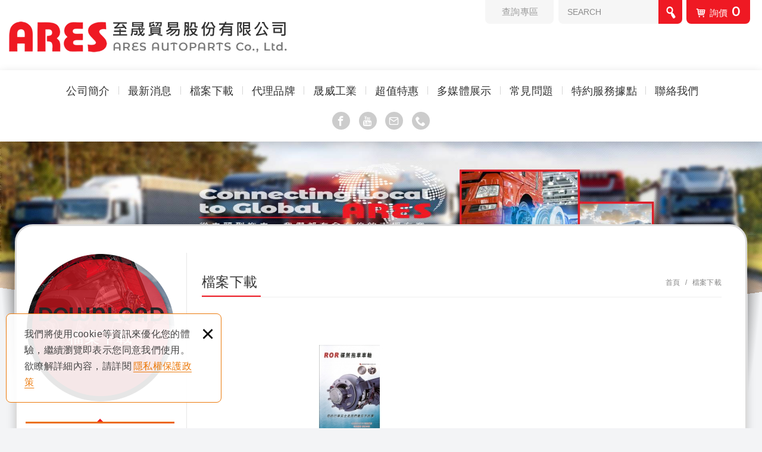

--- FILE ---
content_type: text/html; charset=UTF-8
request_url: https://www.aresparts.com.tw/download/2/1
body_size: 5363
content:
<!DOCTYPE html>
	<html lang="zh-Hant" class="no-js">
<head>
<meta charset="UTF-8" />
<link rel="alternate" hreflang="zh" href="https://www.aresparts.com.tw/download/2/1" />
<link rel="alternate" hreflang="zh-TW" href="https://www.aresparts.com.tw/download/2/1" />
<link rel="canonical" href="https://www.aresparts.com.tw/download/2/1" />
<meta name="copyright" content="至晟貿易股份有限公司" />
<title>檔案下載(第1頁列表) - 至晟貿易股份有限公司</title>
<meta name="description" content="ARES至晟公司簡介;DM下載 - 檔案下載 - 至晟貿易股份有限公司" />
<meta name="keywords" content="除了代理MERITOR、 ROR、WABCO、VALEO、 MAHLE、HELLA、BEHR、CEI.Continental Contitech..等頂級歐系重車零件，更提供維修保養、消音器SCR/DPF再生、碟煞卡鉗翻修交換甚至是板架打造等多元化服務項目。從車頭到尾車；從零件到維修，我們都有全方位的支援方案。" />

<meta property="og:url" content="https://www.aresparts.com.tw/download/2/1" />
<meta name="twitter:title" content="至晟貿易股份有限公司" />
<meta property="og:image" content="" />
<meta name="twitter:card" content="summary_large_image" />
<meta name="twitter:image" content="" />

<link rel="stylesheet" type="text/css" href="https://contentbuilder2.newscanpgshared.com/assets/minimalist-basic/content.css" />
<link rel="stylesheet" type="text/css" href="https://contentbuilder2.newscanpgshared.com/assets/ionicons/css/ionicons.min.css" />
<link rel="stylesheet" type="text/css" href="https://www.aresparts.com.tw/css/system/editor.css" />


<meta http-equiv="X-UA-Compatible" content="IE=edge">
<meta name="viewport" content="width=device-width, initial-scale=1">
<link rel="shortcut icon" href="https://www.aresparts.com.tw/images/common/app_icon/favicon.ico" type="image/x-icon" />
<link rel="apple-touch-icon" sizes="57x57" href="https://www.aresparts.com.tw/images/common/app_icon/apple-touch-icon-57x57.png">
<link rel="apple-touch-icon" sizes="60x60" href="https://www.aresparts.com.tw/images/common/app_icon/apple-touch-icon-60x60.png">
<link rel="apple-touch-icon" sizes="72x72" href="https://www.aresparts.com.tw/images/common/app_icon/apple-touch-icon-72x72.png">
<link rel="apple-touch-icon" sizes="76x76" href="https://www.aresparts.com.tw/images/common/app_icon/apple-touch-icon-76x76.png">
<link rel="apple-touch-icon" sizes="114x114" href="https://www.aresparts.com.tw/images/common/app_icon/apple-touch-icon-114x114.png">
<link rel="apple-touch-icon" sizes="120x120" href="https://www.aresparts.com.tw/images/common/app_icon/apple-touch-icon-120x120.png">
<link rel="apple-touch-icon" sizes="144x144" href="https://www.aresparts.com.tw/images/common/app_icon/apple-touch-icon-144x144.png">
<link rel="apple-touch-icon" sizes="152x152" href="https://www.aresparts.com.tw/images/common/app_icon/apple-touch-icon-152x152.png">
<link rel="apple-touch-icon" sizes="180x180" href="https://www.aresparts.com.tw/images/common/app_icon/apple-touch-icon-180x180.png">
<link rel="icon" type="image/png" href="https://www.aresparts.com.tw/images/common/app_icon/favicon-16x16.png" sizes="16x16">
<link rel="icon" type="image/png" href="https://www.aresparts.com.tw/images/common/app_icon/favicon-32x32.png" sizes="32x32">
<link rel="icon" type="image/png" href="https://www.aresparts.com.tw/images/common/app_icon/favicon-96x96.png" sizes="96x96">
<link rel="icon" type="image/png" href="https://www.aresparts.com.tw/images/common/app_icon/android-chrome-192x192.png" sizes="192x192">
<meta name="msapplication-square70x70logo" content="https://www.aresparts.com.tw/images/common/app_icon/smalltile.png" />
<meta name="msapplication-square150x150logo" content="https://www.aresparts.com.tw/images/common/app_icon/mediumtile.png" />
<meta name="msapplication-wide310x150logo" content="https://www.aresparts.com.tw/images/common/app_icon/widetile.png" />
<meta name="msapplication-square310x310logo" content="https://www.aresparts.com.tw/images/common/app_icon/largetile.png" />
<link rel="stylesheet" type="text/css" href="https://design2.newscanpgshared.com/css/normalize.css">
<link href="https://fonts.googleapis.com/css?family=Amaranth:700i|Exo+2|Expletus+Sans:400,700|Istok+Web:400,700" rel="stylesheet">
<link rel="stylesheet" type="text/css" href="https://www.aresparts.com.tw/css/common/icon-font/style.css">
<link rel="stylesheet" type="text/css" href="https://design2.newscanpgshared.com/css/common/share-icon-font/style.css">
<link rel="stylesheet" type="text/css" href="https://design2.newscanpgshared.com/font/icon-font/style.css">
<link rel="stylesheet" type="text/css" href="https://design2.newscanpgshared.com/js/fancyBox/source/jquery.fancybox.css">
<link rel="stylesheet" type="text/css" href="https://design2.newscanpgshared.com/css/basic.css">
<link rel="stylesheet" type="text/css" href="https://design2.newscanpgshared.com/css/editor.css">
<link rel="stylesheet" type="text/css" href="https://www.aresparts.com.tw/css/common/_editor_style.css">
<link rel="stylesheet" type="text/css" href="https://www.aresparts.com.tw/css/common/style.css">
<script src="https://design2.newscanpgshared.com/js/jquery.min.js"></script>
<script defer src="https://design2.newscanpgshared.com/js/modernizr.js"></script>
<script async src="https://www.aresparts.com.tw/scripts/lazysizes.min.js"></script>

<script type="text/javascript">
			var csrf_value = '607bfe567ffffaa5aabc529cad348fb5';
	</script>	<link rel="stylesheet" type="text/css" href="https://www.aresparts.com.tw/css/common/download.css">
		<!-- Google tag (gtag.js) -->
<script async src="https://www.googletagmanager.com/gtag/js?id=G-4Y74V8P6WB"></script>
<script>
  window.dataLayer = window.dataLayer || [];
  function gtag(){dataLayer.push(arguments);}
  gtag('js', new Date());

  gtag('config', 'G-4Y74V8P6WB');
</script>

<!-- Global site tag (gtag.js) - Google Analytics -->
<!--<script async src="https://www.googletagmanager.com/gtag/js?id=G-ZMFQFZWLHK"></script>-->
<!--<script>-->
<!--  window.dataLayer = window.dataLayer || [];-->
<!--  function gtag(){dataLayer.push(arguments);}-->
<!--  gtag('js', new Date());-->

<!--  gtag('config', 'G-ZMFQFZWLHK');-->
<!--</script>-->


<meta name="google-site-verification" content="o2QYpSWpwnlrm68DhJZ31PQeWD4qa-0Ul_ncvJur7bE" /></head>
<body itemscope="itemscope" itemtype="https://schema.org/WebPage">
		<div class="wrapper">
		<header id="header" class="site-header" itemscope="itemscope" itemtype="https://schema.org/WPHeader">
				<div class="header-sheet">
		<div class="container">
			<div class="content-text">
				我們將使用cookie等資訊來優化您的體驗，繼續瀏覽即表示您同意我們使用。欲瞭解詳細內容，請詳閱<a rel="noopener" href="https://www.aresparts.com.tw/privacy">隱私權保護政策</a>			</div>
			<button type="button" class="close-ontop">×</button>
		</div>
	</div>
	
<div class="container">
			<div class="site-title"><a href="https://www.aresparts.com.tw/" class="logo ibtn" itemprop="url"><span itemprop="headline">至晟貿易股份有限公司</span></a></div>
			<div class="top-nav">
		<ul class="list-inline">
			<li><a class="top-links" target="_blank" href="http://125.228.156.110//ARES/shell.php">查詢專區</a></li>			<li><div class="search-box">
	<form action="https://www.aresparts.com.tw/products_search" method="post">
					<input type="hidden" name="csrf_test_name" value="607bfe567ffffaa5aabc529cad348fb5">
				<input type="text" name="PdSearch" id="PdSearch" class="form-control" placeholder="SEARCH" value="">
		<input type="submit" value="SEARCH" class="ibtn search">
	</form>
</div></li>
			<li>
				<ul class="func-menu list-inline">
					<li id="gocart" class="gocart hover-on cart">
						<a href="https://www.aresparts.com.tw/inquiry" class="toggleBtn aaa" id="cartinfo">
						<i class="ic ic-m-cart"></i><b class="name-cart">詢價</b><span class="sum">0</span>
						</a>
						<div class="cart-box" id="headorderinfo">
							<div class="cart-inner">
								<ul class="cart-list">
																	</ul>
								<a href="https://www.aresparts.com.tw/inquiry" class="btn">前往詢價車</a>
							</div>
						</div>
					</li>
				</ul>
			</li>
			<!-- <li><div class="language">
	<a href="#" class="btn">LANGUAGE <i class="ic-caret-down"></i></a>
	<ul class="list-inline">
		<li><a href="#">English</a></li>
		<li><a href="#">繁體中文</a></li>
	</ul>
</div></li> -->
		</ul>
	</div>
</div>
<nav class="site-nav" itemscope itemtype="https://schema.org/SiteNavigationElement">
	<div class="container">
		<ul class="menu list-inline">
	<li class="m-show" itemprop="name"><a itemprop="url" target="_blank" href="http://125.228.156.110//ARES/shell.php">查詢專區</a></li>
	<li itemprop="name" class="hover-on">
					<a itemprop="url" href="https://www.aresparts.com.tw/about/1">公司簡介</a>
							<ul>
											<li itemprop="name"  ><a itemprop="url" href="https://www.aresparts.com.tw/about/1">關於我們</a></li>
											<li itemprop="name"  ><a itemprop="url" href="https://www.aresparts.com.tw/about/2">歷史沿革</a></li>
									</ul>
						</li>
	
	<li itemprop="name"><a itemprop="url" href="https://www.aresparts.com.tw/news/all/1">最新消息</a></li>
	<li itemprop="name"  class="hover-on"><a itemprop="url" href="https://www.aresparts.com.tw/download/all/1">檔案下載</a>
		<ul><li itemprop="name" class="hover-on"><a itemprop="url" href="https://www.aresparts.com.tw/download/1/1">公司介紹</a></li><li itemprop="name" class="hover-on"><a itemprop="url" href="https://www.aresparts.com.tw/download/12/1">SAF </a></li><li itemprop="name" class="hover-on active"><a itemprop="url" href="https://www.aresparts.com.tw/download/2/1">Meritor-ROR </a></li><li itemprop="name" class="hover-on"><a itemprop="url" href="https://www.aresparts.com.tw/download/3/1">WABCO</a></li><li itemprop="name" class="hover-on"><a itemprop="url" href="https://www.aresparts.com.tw/download/4/1">VALEO</a></li><li itemprop="name" class="hover-on"><a itemprop="url" href="https://www.aresparts.com.tw/download/5/1">BOSCH</a></li><li itemprop="name" class="hover-on"><a itemprop="url" href="https://www.aresparts.com.tw/download/6/1">Jaltest -Cojali</a></li><li itemprop="name" class="hover-on"><a itemprop="url" href="https://www.aresparts.com.tw/download/7/1">Hella</a></li><li itemprop="name" class="hover-on"><a itemprop="url" href="https://www.aresparts.com.tw/download/8/1">HJ</a></li><li itemprop="name" class="hover-on"><a itemprop="url" href="https://www.aresparts.com.tw/download/11/1">DT</a></li><li itemprop="name" class="hover-on"><a itemprop="url" href="https://www.aresparts.com.tw/download/9/1">晟威</a></li><li itemprop="name" class="hover-on"><a itemprop="url" href="https://www.aresparts.com.tw/download/10/1">其他</a></li></ul>	</li>

	<li itemprop="name"><a itemprop="url" href="https://www.aresparts.com.tw/service/all/1">代理品牌</a></li>
	<li itemprop="name"><a itemprop="url" href="https://www.aresparts.com.tw/about2">晟威工業</a></li>
	<li itemprop="name" class="hover-on"><a itemprop="url" href="https://www.aresparts.com.tw/products/all/1">超值特惠</a>
		<ul><li itemprop="name" class="hover-on"><a itemprop="url" href="https://www.aresparts.com.tw/products/1/1">促銷商品</a><ul><li itemprop="name" class="hover-on"><a itemprop="url" href="https://www.aresparts.com.tw/products/1_5/1">全月促銷</a></li></ul></li></ul>	</li>
	<li itemprop="name"><a itemprop="url" href="https://www.aresparts.com.tw/video/all/1">多媒體展示</a></li>
	<li itemprop="name" class="hover-on"><a itemprop="url" href="https://www.aresparts.com.tw/faq/all/1">常見問題</a>
		<ul><li itemprop="name" class="hover-on"><a itemprop="url" href="https://www.aresparts.com.tw/faq/1/1">保養相關</a></li><li itemprop="name" class="hover-on"><a itemprop="url" href="https://www.aresparts.com.tw/faq/2/1">ABS/ EBS 相關</a></li><li itemprop="name" class="hover-on"><a itemprop="url" href="https://www.aresparts.com.tw/faq/5/1">SCR 消音器該清洗?</a></li><li itemprop="name" class="hover-on"><a itemprop="url" href="https://www.aresparts.com.tw/faq/6/1">煞車卡鉗相關</a></li><li itemprop="name" class="hover-on"><a itemprop="url" href="https://www.aresparts.com.tw/faq/3/1">其他</a></li></ul>	</li>
	<li itemprop="name"  class="hover-on"><a itemprop="url" href="https://www.aresparts.com.tw/branch/all/1">特約服務據點</a>
		<ul><li itemprop="name" class="hover-on"><a itemprop="url" href="https://www.aresparts.com.tw/branch/2/1">北區特約</a></li><li itemprop="name" class="hover-on"><a itemprop="url" href="https://www.aresparts.com.tw/branch/3/1">中區特約</a></li><li itemprop="name" class="hover-on"><a itemprop="url" href="https://www.aresparts.com.tw/branch/4/1">南區特約</a></li></ul>	</li>
	<li itemprop="name"><a itemprop="url" href="https://www.aresparts.com.tw/contact">聯絡我們</a></li>
	<li itemprop="name"><a itemprop="url" href="https://www.aresparts.com.tw/disclaimer">免責聲明</a></li>
	<li itemprop="name"><a itemprop="url" href="https://www.aresparts.com.tw/terms">使用條款</a></li>
	<li itemprop="name"><a itemprop="url" href="https://www.aresparts.com.tw/privacy">隱私權保護政策</a></li>
</ul>		<ul class="share list-inline">
			<li>
			<a href="https://www.facebook.com/aresparts" class="btn cm-fb" target="_blank" rel="nofollow noopener noreferrer" alt="Facebook" title="Facebook"><i class="community-common-facebook"></i></a>
		</li>
				<li>
			<a href="https://www.youtube.com/channel/UCM3JDx7-FJmtv4WimPrIRBA" class="btn cm-youtube" target="_blank" rel="nofollow noopener noreferrer" alt="YouTube" title="YouTube"><i class="community-common-youtube"></i></a>
		</li>
						<li>
			<a href="mailto:customer@aresparts.com.tw" class="btn cm-mail" alt="E-mail" title="E-mail"><i class="community-common-mail"></i></a>
		</li>
				<li>
			<a href="tel:+886426569768" class="btn cm-phone" alt="電話" title="電話"><i class="community-common-phone"></i></a>
		</li>
	</ul>	</div>
</nav>

	<script>
		$(document).ready(function() {
			$(".close-ontop").click(function() {
				$('body').addClass('header-active');
				$(".header-sheet").slideUp(500);
			});

		});
	</script>
		</header>
		<div class="banner">
	<div class="item">
		<img itemprop="image" data-src="https://www.aresparts.com.tw/upload/20220810131015lsfl41.jpg" src="https://www.aresparts.com.tw/upload/20220810131015lsfl41.jpg" alt="">
	</div>
</div>		<main class="site-main has-side">
			<div class="main-content">
				<div class="container">
					<aside class="side">
						<div class="title"><p>DOWNLOAD</p><p>檔案下載</p></div>
<ul class="side-nav list-v">
                        <li  ><a href="https://www.aresparts.com.tw/download/1/1">公司介紹</a></li>
                    <li  ><a href="https://www.aresparts.com.tw/download/12/1">SAF </a></li>
                    <li class="active" ><a href="https://www.aresparts.com.tw/download/2/1">Meritor-ROR </a></li>
                    <li  ><a href="https://www.aresparts.com.tw/download/3/1">WABCO</a></li>
                    <li  ><a href="https://www.aresparts.com.tw/download/4/1">VALEO</a></li>
                    <li  ><a href="https://www.aresparts.com.tw/download/5/1">BOSCH</a></li>
                    <li  ><a href="https://www.aresparts.com.tw/download/6/1">Jaltest -Cojali</a></li>
                    <li  ><a href="https://www.aresparts.com.tw/download/7/1">Hella</a></li>
                    <li  ><a href="https://www.aresparts.com.tw/download/8/1">HJ</a></li>
                    <li  ><a href="https://www.aresparts.com.tw/download/11/1">DT</a></li>
                    <li  ><a href="https://www.aresparts.com.tw/download/9/1">晟威</a></li>
                    <li  ><a href="https://www.aresparts.com.tw/download/10/1">其他</a></li>
            </ul>					</aside>
					<section class="content">
						<header class="main-top clearfix">
							<h1 class="main-title" itemprop="headline">檔案下載</h1>
							<ol class="breadcrumb list-inline" itemscope itemtype="https://schema.org/BreadcrumbList">
								<li itemprop="itemListElement" itemscope
								  itemtype="https://schema.org/ListItem">
									<a itemprop="item" href="https://www.aresparts.com.tw/">
									<span itemprop="name">首頁</span></a>
									<meta itemprop="position" content="1" />
								</li>
								<li itemprop="itemListElement" itemscope
								  itemtype="https://schema.org/ListItem">
									<a itemprop="item" href="https://www.aresparts.com.tw/download/all/1">
									<span itemprop="name">檔案下載</span></a>
									<meta itemprop="position" content="2" />
								</li>
							</ol>
						</header>
						<ul class="download-list list-h">
														<li class="item" itemscope itemtype="https://schema.org/ListItem">
								<div class="box">
																		<figure class="pic">
										<img class="lazyload" data-src="https://www.aresparts.com.tw/upload/202207071720087vcrf1.jpg" src="https://www.aresparts.com.tw/upload/t_202207071720087vcrf1.jpg" height="145"  itemprop="image"  />									</figure>
									<h3 class="name" itemprop="name">ROR 車軸 DM</h3>
									<a itemprop="url" class="cover" href="https://www.aresparts.com.tw/download/downloadfile/2/1" title="ROR 車軸 DM" alt="ROR 車軸 DM" target="_blank" rel="nofollow noopener noreferrer" download>ROR 車軸 DM</a>
								</div>
							</li>
													</ul>
						<div class="btn-box">
													</div>
					</section>
				</div>
			</div>
		</main>
		<footer class="site-footer" role="contentinfo" itemscope="itemscope" itemtype="https://schema.org/WPFooter">
			<div class="footer_top">
    <div class="container">
        <div class="floating top-hide">
            <a href="#" class="gotop" title="TOP"></a>
        </div>
        <div class="site-info col">
            <div class="tit">CONTACTS</div>
            <div class="tit2">總公司</div>

<ul class="list-v">
	<li class="tel"><span class="info-t">電話</span>&nbsp;04-26569768</li>
	<li class="add"><span class="info-t">地址</span> <span>43544台中市梧棲</span><span>區中正路467號</span></li>
	<li class="fax"><span class="info-t">傳真</span> <span>04-26569765</span></li>
</ul>
        </div>
        <div class="site-map col">
            <div class="tit">NAVIGATION</div>
            <ul class="list-v">
                <li><a href="https://www.aresparts.com.tw/about/1">公司簡介</a></li>
                <li><a href="https://www.aresparts.com.tw/news/all/1">最新消息</a></li>
                <li><a href="https://www.aresparts.com.tw/download/all/1">檔案下載</a></li>
                <li><a href="https://www.aresparts.com.tw/service">代理品牌</a></li>
            </ul>
            <ul class="list-v">
                <li><a href="https://www.aresparts.com.tw/about2">晟威工業</a></li>
                <li><a href="https://www.aresparts.com.tw/products/all/1">超值特惠</a></li>
                <li><a href="https://www.aresparts.com.tw/video/all/1">多媒體展示</a></li>
                <li><a href="https://www.aresparts.com.tw/faq/all/1">常見問題</a></li>
            </ul>
            <ul class="list-v">
                <li><a href="https://www.aresparts.com.tw/branch/all/1">特約服務據點</a></li>
                <li><a href="https://www.aresparts.com.tw/contact">聯絡我們</a></li>
                <li><a href="https://www.aresparts.com.tw/disclaimer">免責聲明</a></li>
                <li><a href="https://www.aresparts.com.tw/terms">使用條款</a></li>
            </ul>
        </div>
        <div class="follow col">
                            <div class="qr-inner"><img class="lazyload" data-src="https://www.aresparts.com.tw/upload/202206281045422bb7z2.jpg" src="https://www.aresparts.com.tw/upload/t_202206281045422bb7z2.jpg" height="110"   /></div>
                                        <a href="https://www.facebook.com/aresparts" class="ibtn fb-fans-page" target="_blank" rel="nofollow noopener noreferrer" title="Facebook粉絲團">Facebook粉絲團</a>
                    </div>
    </div>
</div>
<div class="footer_bottom">
    <div class="container">
        <div class="copy_box">
            <span class="copyright" itemprop="copyrightHolder"> © 至晟貿易股份有限公司 &copy; 2024 |</span>
            <a href="https://www.aresparts.com.tw/privacy">隱私權保護政策</a>
            <span class="author" itemprop="author"><a href="https://www.newscan.com.tw/" title="網頁設計" >網頁設計</a> │ 新視野 </span>      
        </div>
    </div>
</div>		</footer>
	</div>
	
<div id="mobile-fixed">
	<ul>
		<li><span class="btn toggle-mmenu toggleBtn" data-toggletag="mmenu-open"><i class="ic ic-m-menu"></i></span></li>
		<li><a href="#mobile-search" class="toggleBtn"><i class="ic ic-m-search"></i></a></li>
				<li><a href="https://www.aresparts.com.tw/contact"><i class="ic ic-m-contact"></i></a></li>
				<li><a href="https://www.aresparts.com.tw/inquiry"><i class="ic ic-m-cart"></i><span class="qty animated bounceInDown"  id="mobilecartinfo">0</span></a></li> 
		<li><a href="https://www.aresparts.com.tw/"><i class="ic ic-m-home"></i></a></li>
	</ul>
</div>
<div id="mobile-search">
	<div class="search-box">
	<form action="https://www.aresparts.com.tw/products_search" method="post">
					<input type="hidden" name="csrf_test_name" value="607bfe567ffffaa5aabc529cad348fb5">
				<input type="text" name="PdSearch" id="PdSearch" class="form-control" placeholder="SEARCH" value="">
		<input type="submit" value="SEARCH" class="ibtn search">
	</form>
</div></div>
<span class="btn toggle-mmenu-cover toggleBtn" data-toggletag="mmenu-open"></span>
<div id="mobile-menu">
	<div class="language-menu">
		<!-- <div class="language">
	<a href="#" class="btn">LANGUAGE <i class="ic-caret-down"></i></a>
	<ul class="list-inline">
		<li><a href="#">English</a></li>
		<li><a href="#">繁體中文</a></li>
	</ul>
</div> -->
		<span class="btn toggle-mmenu-close toggleBtn" data-toggletag="mmenu-open"><i class="ic ic-m-close"></i></span>
	</div>
	<div class="main-menu" role="navigation" itemscope itemtype="https://schema.org/SiteNavigationElement">
				<ul class="menu list-inline">
	<li class="m-show" itemprop="name"><a itemprop="url" target="_blank" href="http://125.228.156.110//ARES/shell.php">查詢專區</a></li>
	<li itemprop="name" class="hover-on">
					<a itemprop="url" href="https://www.aresparts.com.tw/about/1">公司簡介</a>
							<ul>
											<li itemprop="name"  ><a itemprop="url" href="https://www.aresparts.com.tw/about/1">關於我們</a></li>
											<li itemprop="name"  ><a itemprop="url" href="https://www.aresparts.com.tw/about/2">歷史沿革</a></li>
									</ul>
						</li>
	
	<li itemprop="name"><a itemprop="url" href="https://www.aresparts.com.tw/news/all/1">最新消息</a></li>
	<li itemprop="name"  class="hover-on"><a itemprop="url" href="https://www.aresparts.com.tw/download/all/1">檔案下載</a>
		<ul><li itemprop="name" class="hover-on"><a itemprop="url" href="https://www.aresparts.com.tw/download/1/1">公司介紹</a></li><li itemprop="name" class="hover-on"><a itemprop="url" href="https://www.aresparts.com.tw/download/12/1">SAF </a></li><li itemprop="name" class="hover-on active"><a itemprop="url" href="https://www.aresparts.com.tw/download/2/1">Meritor-ROR </a></li><li itemprop="name" class="hover-on"><a itemprop="url" href="https://www.aresparts.com.tw/download/3/1">WABCO</a></li><li itemprop="name" class="hover-on"><a itemprop="url" href="https://www.aresparts.com.tw/download/4/1">VALEO</a></li><li itemprop="name" class="hover-on"><a itemprop="url" href="https://www.aresparts.com.tw/download/5/1">BOSCH</a></li><li itemprop="name" class="hover-on"><a itemprop="url" href="https://www.aresparts.com.tw/download/6/1">Jaltest -Cojali</a></li><li itemprop="name" class="hover-on"><a itemprop="url" href="https://www.aresparts.com.tw/download/7/1">Hella</a></li><li itemprop="name" class="hover-on"><a itemprop="url" href="https://www.aresparts.com.tw/download/8/1">HJ</a></li><li itemprop="name" class="hover-on"><a itemprop="url" href="https://www.aresparts.com.tw/download/11/1">DT</a></li><li itemprop="name" class="hover-on"><a itemprop="url" href="https://www.aresparts.com.tw/download/9/1">晟威</a></li><li itemprop="name" class="hover-on"><a itemprop="url" href="https://www.aresparts.com.tw/download/10/1">其他</a></li></ul>	</li>

	<li itemprop="name"><a itemprop="url" href="https://www.aresparts.com.tw/service/all/1">代理品牌</a></li>
	<li itemprop="name"><a itemprop="url" href="https://www.aresparts.com.tw/about2">晟威工業</a></li>
	<li itemprop="name" class="hover-on"><a itemprop="url" href="https://www.aresparts.com.tw/products/all/1">超值特惠</a>
		<ul><li itemprop="name" class="hover-on"><a itemprop="url" href="https://www.aresparts.com.tw/products/1/1">促銷商品</a><ul><li itemprop="name" class="hover-on"><a itemprop="url" href="https://www.aresparts.com.tw/products/1_5/1">全月促銷</a></li></ul></li></ul>	</li>
	<li itemprop="name"><a itemprop="url" href="https://www.aresparts.com.tw/video/all/1">多媒體展示</a></li>
	<li itemprop="name" class="hover-on"><a itemprop="url" href="https://www.aresparts.com.tw/faq/all/1">常見問題</a>
		<ul><li itemprop="name" class="hover-on"><a itemprop="url" href="https://www.aresparts.com.tw/faq/1/1">保養相關</a></li><li itemprop="name" class="hover-on"><a itemprop="url" href="https://www.aresparts.com.tw/faq/2/1">ABS/ EBS 相關</a></li><li itemprop="name" class="hover-on"><a itemprop="url" href="https://www.aresparts.com.tw/faq/5/1">SCR 消音器該清洗?</a></li><li itemprop="name" class="hover-on"><a itemprop="url" href="https://www.aresparts.com.tw/faq/6/1">煞車卡鉗相關</a></li><li itemprop="name" class="hover-on"><a itemprop="url" href="https://www.aresparts.com.tw/faq/3/1">其他</a></li></ul>	</li>
	<li itemprop="name"  class="hover-on"><a itemprop="url" href="https://www.aresparts.com.tw/branch/all/1">特約服務據點</a>
		<ul><li itemprop="name" class="hover-on"><a itemprop="url" href="https://www.aresparts.com.tw/branch/2/1">北區特約</a></li><li itemprop="name" class="hover-on"><a itemprop="url" href="https://www.aresparts.com.tw/branch/3/1">中區特約</a></li><li itemprop="name" class="hover-on"><a itemprop="url" href="https://www.aresparts.com.tw/branch/4/1">南區特約</a></li></ul>	</li>
	<li itemprop="name"><a itemprop="url" href="https://www.aresparts.com.tw/contact">聯絡我們</a></li>
	<li itemprop="name"><a itemprop="url" href="https://www.aresparts.com.tw/disclaimer">免責聲明</a></li>
	<li itemprop="name"><a itemprop="url" href="https://www.aresparts.com.tw/terms">使用條款</a></li>
	<li itemprop="name"><a itemprop="url" href="https://www.aresparts.com.tw/privacy">隱私權保護政策</a></li>
</ul>	</div>
	<div class="share-menu">
		<ul class="share list-inline">
			<li>
			<a href="https://www.facebook.com/aresparts" class="btn cm-fb" target="_blank" rel="nofollow noopener noreferrer" alt="Facebook" title="Facebook"><i class="community-common-facebook"></i></a>
		</li>
				<li>
			<a href="https://www.youtube.com/channel/UCM3JDx7-FJmtv4WimPrIRBA" class="btn cm-youtube" target="_blank" rel="nofollow noopener noreferrer" alt="YouTube" title="YouTube"><i class="community-common-youtube"></i></a>
		</li>
						<li>
			<a href="mailto:customer@aresparts.com.tw" class="btn cm-mail" alt="E-mail" title="E-mail"><i class="community-common-mail"></i></a>
		</li>
				<li>
			<a href="tel:+886426569768" class="btn cm-phone" alt="電話" title="電話"><i class="community-common-phone"></i></a>
		</li>
	</ul>	</div>
</div><script defer src="https://design2.newscanshared.com/js/jquery.scrollTo/jquery.scrollTo.min.js"></script>
<script defer src="https://design2.newscanshared.com/js/fancyBox/source/jquery.fancybox.pack.js"></script>
<script defer src="https://design2.newscanshared.com/js/basic.js"></script>
<script defer src="https://www.aresparts.com.tw/scripts/main.js"></script>

<link href="https://www.aresparts.com.tw/scripts/system/alertify.js-0.3.11/alertify.core.css" rel="stylesheet">
<link href="https://www.aresparts.com.tw/scripts/system/alertify.js-0.3.11/alertify.default.css" rel="stylesheet">
<script src="https://www.aresparts.com.tw/scripts/system/alertify.js-0.3.11/alertify.min.js"></script>
<script type="text/javascript">
	function reset () {
		alertify.set({
			labels : {
				ok     : "確定",
				cancel : "取消"
			},
			delay : 5000,
			buttonReverse : true,
			buttonFocus   : "ok"
		});
	}
</script>

<script type="text/javascript">
	$(document).ready(function() {
		$('#Imageid').parent('a').click(function() {
			$.ajax({
				type: "get",
				url:  'https://www.aresparts.com.tw/ajax/captcha_show',
				success: function(msg) {
					$('#Imageid').parent('a').html(msg);
				}
			});
			return false;
		});
	});
</script>



<script type="text/javascript">
	var showtype;
	//電腦版頁碼
	$('.btn-box a').on('click',function() {
		showtype = location.hash;
		var href1 = $(this).attr('href').toString().split("#");
		var href = href1[0];
		$(this).attr('href',href+showtype);
	});
	//手機版頁碼
	function changePage() {
		var page = $('#page_s :selected').val();
		showtype = location.hash;
		location.href = page+showtype;
	}
</script>


</body>
</html>


--- FILE ---
content_type: text/css
request_url: https://www.aresparts.com.tw/css/common/_editor_style.css
body_size: 1252
content:
/* 首頁 關於我們 開始 */
.index-about .t-1{
    display: -webkit-box;
    -webkit-line-clamp: 2;
    -webkit-box-orient: vertical;
    overflow: hidden;
    height: 65px;
    font-size: 20px;
    font-weight: bold;
    margin: 0;
    line-height: 35px;
    letter-spacing: 1px;
    color: #ED1921;
    margin-bottom: 16px;
}
.index-about .line-1{
    width: 50px;
    height: 2px;
    background: linear-gradient(to left,#EB790A,#EF1923);
    margin-bottom: 15px;
}
.index-about .p-1{
    display: -webkit-box;
    -webkit-line-clamp: 6;
    -webkit-box-orient: vertical;
    overflow: hidden;
    height: 163px;
    font-size: 15px;
    margin: 0;
    line-height: 27px;
    letter-spacing: 1px;
    color: #666666;
}
@media(max-width:1200px){
    .index-about .t-1 {    
        -webkit-line-clamp: 3;
    }
}
@media(max-width:1100px){
    .index-about .t-1{
        display: block;
        height: unset;
        font-size: 18px;
        line-height: 27px;
        margin-bottom: 15px;
        text-align: center;
    }
    .index-about .line-1 {
        margin-left: auto;
        margin-right: auto;
        margin-bottom: 18px;
    }
    .index-about .p-1{
        display: block;
        height: unset;
        font-size: 15px;
        line-height: 24px;
    }
}
/* 首頁 關於我們 結束 */

/* 內頁 關於我們 開始 */
.page-about .a-1{
    margin-bottom: 20px;
}
.page-about .a-1 .row{
    display: flex;
}
.page-about .a-1 .col:nth-child(1){
    width: 390px;
    box-sizing: border-box;
}
.page-about .a-1 .col:nth-child(2){
    width: calc(100% - 390px);
    box-sizing: border-box;
    padding-left: 45px;
}
.page-about .t-1{
    margin: 0;
    color: #373737;
    font-size: 22px;
    position: relative;
    margin-bottom: 15px;
    padding-bottom: 15px;
    font-weight: normal;
    margin-top: 12px;
}
.page-about .t-1:before{
    content: "";
    width: 36px;
    height: 2px;
    background: linear-gradient(to right,#EB790A,#EF1923);
    position: absolute;
    left: 0;
    bottom: 0;
}
.page-about .t-2{
    margin: 0;
    color: #ED1921;
    font-size: 18px;
    line-height: 29px;
    margin-bottom: 15px;
    padding-bottom: 15px;
    position: relative;
}
.page-about .t-2:before{
    content: "";
    width: 100%;
    height: 1px;
    background: #CCD9DF;
    position: absolute;
    left: 0;
    bottom: 0;
}
.page-about .p-1{
    color: #373737;
    font-size: 15px;
    line-height: 26px;
    margin: 0;
    margin-bottom: 15px;
}
.page-about .p-2{
    color: #666666;
    font-size: 15px;
    line-height: 24px;
    margin: 0;
    margin-bottom: 20px;
}
.page-about .a-2{
    margin-bottom: 20px;
}
.page-about .a-2 .row{
    display: flex;
}
.page-about .a-2 .col:nth-child(1){
    width: 50%;
    box-sizing: border-box;
    padding-right: 10px;
}
.page-about .a-2 .col:nth-child(2){
    width: 50%;
    box-sizing: border-box;
    padding-left: 10px;
}
.page-about .t-3{
    color: #373737;
    font-size: 40px;
    font-weight: 700;
    font-family: 'Montserrat Alternates', sans-serif;
    margin: 0;
    border-bottom: 1px solid #EEEEEE;
    margin-bottom: 16px;
    padding-bottom: 10px;
    line-height: 45px;
}
.page-about .p-3{
    color: #666666;
    font-size: 15px;
    line-height: 26px;
    margin: 0;
    margin-bottom: 20px;
}
@media(max-width:760px){
    .page-about .a-1 .row{
        flex-direction: column;
    }
    .page-about .a-1 .col:nth-child(1){
        width: 100%;
        text-align: center;
    }
    .page-about .a-1 .col:nth-child(2){
        width: 100%;
        padding-left: 0;
    }
    .page-about .a-2 .row{
        flex-direction: column;
    }
    .page-about .a-2 .col:nth-child(1){
        width: 100%;
        padding-right: 0;
        margin-bottom: 15px;
    }
    .page-about .a-2 .col:nth-child(2){
        width: 100%;
        padding-left: 0;
    }
    .page-about .t-1 { 
        font-size: 20px;   
        margin-bottom: 10px;
        padding-bottom: 10px;
        text-align: center;
    }
    .page-about .t-1:before {
        left: calc(50% - 18px);
    }
    .page-about .t-2 {   
        font-size: 17px;
        line-height: 27px;
        text-align: center;
    }
    .page-about .p-1 {
        line-height: 25px;
        margin-bottom: 18px;
    }
    .page-about .p-2 {
        margin-bottom: 0;
    }
    .page-about .t-3 {    
        font-size: 33px;
        line-height: 38px;
        text-align: center;
    }
    .page-about .p-3 {
        line-height: 24px;
    }
}


/* 內頁 關於我們 結束 */
/* 內頁 聯絡我們 開始 */
.contact-editor .row{
    display: flex;
    margin-bottom: 50px;
}
.contact-editor .col:nth-child(1){
    width: 50%;
    padding-right: 15px;
}
.contact-editor .col:nth-child(2){
    width: 50%;
    padding-left: 15px;
}
.contact-editor .contact-t{
    font-size: 20px;
    color: #EB790A;
    font-weight: bold;
}
.contact-editor .contact-info-list{
    padding-left: 20px;
    margin: 0;
}
.contact-editor .contact-map{
    margin-bottom: 0px;
}
@media(max-width:760px){
    .contact-editor .row{
        flex-direction: column;
        margin-bottom: 30px;
    }
    .contact-editor .col:nth-child(1){
        width: 100%;
        padding-right: 0;
        margin-bottom: 30px;
    }
    .contact-editor .col:nth-child(2){
        width: 100%;
        padding-left: 0;
    }
}
/* 內頁 聯絡我們 結束 */

.terms-title{
    font-size: 18px;
}
/*------------ about-editor ------------*/
.about-editor .list,
.about-editor .list li {
    padding: 0;
    margin: 0;
    list-style: none;
}
.about-editor .list {
    margin: 0 -13px;
}
.about-editor .list li {
    width: calc((100% / 3) - 0.1px);
    display: inline-block;
    margin-right: -4px;
    padding: 0 13px;
    box-sizing: border-box;
    letter-spacing: 0.6px;
}
/*------------ products-editor ------------*/
.products-editor .list,
.products-editor .list li {
    padding: 0;
    margin: 0;
    list-style: none;
}
.products-editor .list {
    margin: 0 -13px;
}
.products-editor .list li {
    width: calc((100% / 3) - 0.1px);
    display: inline-block;
    margin-right: -4px;
    padding: 0 13px;
    box-sizing: border-box;
    letter-spacing: 0.6px;
}
.products-editor .list li b {
    color: #C69664;
    display: block;
    font-size: 16px;
}
/*------------ news-editor ------------*/
.news-editor .tb01 h2 {
    font-size: 16px;
    color: #C79664;
    line-height: 1.6;
    margin: 0;
}
.news-editor .tb01 .pic {
    width: 345px;
    padding: 0 10px 0 0;
}
/*------------ terms-editor ------------*/
.terms-editor {
    color: #666;
    line-height: 1.75;
}
.terms-editor .title {
    font-size: 18px;
    font-weight: bold;
    color: #C89664;
    margin: 0;
}
/*------------ rwd ------------*/

@media screen and (max-width: 900px) {
    .news-editor .tb01 .pic,
    .news-editor .tb01 .txt {
        width: 100%;
        display: block;
        padding: 0 0 20px;
        text-align: left;
    }
}
@media screen and (max-width: 767px) {
    .about-editor .list,
    .products-editor .list {
        text-align: center;
        margin: 0;
    }
    .about-editor .list li,
    .products-editor .list li {
        width: 50%;
        padding: 0 13px 25px;
        text-align: left;
    }
}
@media screen and (max-width: 480px) {
    .about-editor .list li,
    .products-editor .list li {
        width: 100%;
        padding: 0 0 25px;
    }
    .notice-editor h2 i {
        font-size: 30px;
    }
}


--- FILE ---
content_type: text/css
request_url: https://www.aresparts.com.tw/css/common/style.css
body_size: 10034
content:
@charset "utf-8";
@import url('https://fonts.googleapis.com/css2?family=Lato:wght@400;700;900&display=swap');
@import url('https://fonts.googleapis.com/css2?family=Montserrat+Alternates:wght@300;400;500;600;700&display=swap');
/*------------ basic ------------*/
h1,h2{
    margin: 0;
}
body {
    font-family: Arial, "微軟正黑體", "文泉驛正黑", "WenQuanYi Zen Hei", "儷黑 Pro", "LiHei Pro", "Microsoft JhengHei", "微软雅黑", "メイリオ", "맑은 고딕", sans-serif;
    color: #444444;
    font-size: 16px;
    line-height: 1.7;
    letter-spacing: 0.35px;
    background: #f3f4f6;
}
.wrapper {
    position: relative;
}
.container {
    padding: 0 15px;
    max-width: 1330px;
}
h3.name{
    margin: 0;
}
/*------------ / basic ------------*/
/*--- 隱私權 ---*/
.header-sheet {
    position: fixed;
    max-width: 100%;
    bottom: 43px;
    left: 10px;
    width: 320px;
    padding: 20px 25px 20px 15px;
    height: auto;
    text-align: left;
    z-index: 999;
    background-color: rgba(255,255,255,0.9);
    color: #444;
    border-radius: 8px;
    border:solid 1px #EB790A;
}
.header-sheet .close-ontop {
    color: #000;
    opacity: 1;
    font-size: 2.4rem;
    position: absolute;
    right: -14px;
    top: 13px;
    transform: translateY(-50%);
    font-weight: 100;
}
button.close-ontop {
    -webkit-appearance: none;
    padding: 0;
    cursor: pointer;
    background: 0 0;
    border: 0;
    }
.close-ontop {
    float: right;
    font-size: 21px;
    font-weight: 700;
    line-height: 1;
    color: #000;
    text-shadow: 0 1px 0 #fff;
    filter: alpha(opacity=20);
    opacity: .2;
}
.header-sheet a {
    color:#EB790A;
    font-weight: bold;
    padding-left: 3px;
    text-decoration: underline;
    text-underline-position: under;
}
/*---! 隱私權 ---*/
/*------------ btn ------------*/
/*-----back-btn-----*/
.btn.back {
    width: 180px;
    height: 40px;
    line-height: 37px;
    border-radius: 30px;
    transition: all .3s ease;
    color: #373737;
    font-family: 'Montserrat Alternates', sans-serif;
    background: #FFF;
    border: 1px solid #bdbdbd; 
    z-index: 0;
    padding-left: 99px;
    box-sizing: border-box;
    display: inline-block;
    font-size: 14px;
    font-weight: 600;
    overflow: hidden;
    position: relative;
    text-align: left;
}
.btn.back:before{
    content: "";
    background: linear-gradient(to right,#EB790A,#EF1923);
    width: 0;
    height: 100%;
    position: absolute;
    right: 0;
    top: 0;
    transition: all .3s ease;
    z-index: -1;
}
.btn.back:hover:before{
    width: 100%;
}
.btn.back:after{
    font-family: 'icon-font' !important;
    content: "\f104";
    color: #373737;
    position: absolute;
    left: 39px;
    top: calc(50% - 9px);
    transition: all .3s ease;
    font-size: 19px;
    line-height: 15px;
}
.btn.back:hover:after{
    left: 30px;
    color: #FFF;
}
.btn.back:hover{
    box-shadow: 0px 5px 20px 0px #00000033;
    color: #FFF;
    border: 1px solid #EB790A; 
}
/*-----style01-btn-----*/
.btn.style01 {
    color: #33611D;
    transition: all .2s;
    font-size: 18px;
    font-weight: bold;
    display: block;
    text-align: left;
    background: #fff;
    box-sizing: border-box;
    font-family: 'Expletus Sans','微軟正黑體', cursive;
}
.btn.style01 i {
    display: inline-block;
    vertical-align: middle;
    line-height: 28px;
    text-align: center;
    font-size: 19px;
    margin: 0px 10px 0px 5px;
    width: 25px;
}
.btn.style01:hover {
    background: #33601D;
    color: #fff;
    line-height: 28px;
    transition: all .2s;
}
.btn.style01.bg2 {
    color: #AAAAAA;
}
.btn.style01.bg2:hover {
    color: #666666;
    background: none;
}
/*-----style02-btn-----*/
.btn.style02 {
    transition: all .2s;
    border-radius: 30px;
    padding: 0 20px;
    height: 30px;
    line-height: 31px;
    display: block;
    font-family: 'Istok Web','微軟正黑體', sans-serif;
    font-weight: bold;
    margin: 0 auto;
    background: #C8D94D;
    color: #7A8A1A;
    width: auto;
    font-size: 16px;
    text-align: right;
}
.btn.style02 i {
    font-size: 15px;
    display: inline-block;
    vertical-align: middle;
    margin: 0 0 3px 8px;
}
.btn.style02:hover {
    transition: all .2s;
    color: #fff;
    background: #889E25;
}
.btn.style02.arrowL i {
    margin: 0 8px 3px 0;
}
.btn.style02.bg2 {
    color: #fff;
    border: 1px solid #C3C5B5;
    background: #686859;
}
.btn.style02.bg2:hover {
    background: #000;
}
/*-----style03-btn-----*/
.btn.style03{
    width: 160px;
    height: 50px;
    border-radius: 30px;
    transition: all .3s ease;
    color: #373737;
    background: #FFF;
    z-index: 0;
    padding-left: 0;
    box-sizing: border-box;
    display: inline-block;
    line-height: 50px;
    font-family: 'Montserrat Alternates', sans-serif;
    font-size: 16px;
    overflow: hidden;
    position: relative;
    text-decoration: none;
    text-align: center;
    border: 1px solid #bdbdbd; 
}
.btn.style03:before{
    content: "";
    background: linear-gradient(to right,#EB790A,#EF1923);
    width: 0;
    height: 100%;
    position: absolute;
    left: 0;
    top: 0;
    transition: all .3s ease;
    z-index: -1;
}
.btn.style03:hover:before{
    width: 100%;
}
.btn.style03:hover{
    box-shadow: 0px 5px 20px 0px #00000033;
    color: #FFF;
    border: 1px solid #EB790A; 
}
/*---- btn-box ----*/
.btn-box {
    clear: both;
    padding: 40px 0 0 0;
    position: relative;
    text-align: center;
    margin-top: 40px;
}
.btn-box.btn-box-style2 {
   margin-top: 0;
   margin-bottom: 30px;
}
.btn-box.align-left {
    text-align: left;
}
.btn-box.has-border {
    border-top: 1px solid #DDDDDD;
}
.btn-box.dib .btn {
    display: inline-block;
    margin: 0 5px 10px;
}
.btn-box.btn-all .btn {
    max-width: 100%;
}
/*------------ / btn ------------*/
/*------------ site_header ------------*/
.site-header .container {
    z-index: 1000;
    max-width: 1440px;
}
.site-header {
    position: relative;
    width: 100%;
    top: 0;
    z-index: 450;
    margin: 0 auto;
    margin: 0 auto;
    padding: 0px 0 0;
    background: #fff;
}
.site-title {
    padding: 36px 0 30px;
}
.site-title .logo {
    color: transparent;
    background: url(../../images/common/logo.png) 50% 50%  no-repeat;
    background-size: contain;
    width: 467px;
    height: 52px;
    transition: all .3s ease;
}
.site-title .logo:hover {
    opacity: .7;
}
/*------------top-nav ------------*/
.top-nav {
    line-height: 35px;
    position: absolute;
    top: 0;
    right: 20px;
    text-align: right;
}
.top-nav > * {
    display: inline-block;
    vertical-align: middle;
}
.top-nav .container {
    display: block;
}
.top-nav > ul > li {
    margin: 0 0 0 3px;
    vertical-align: middle;
    color: #000000;
    font-size: 13px;
    line-height: 35px;
}
.top-nav > ul > li > a {
    color: #fff;
    padding: 0 26px;
    transition: all .2s;
}
.top-nav ul li > a:hover {
    background: #EB790A;
}
/*---- language ----*/
.language {
    position: relative;
}
.language .btn {
    /* Permalink - use to edit and share this gradient: http://colorzilla.com/gradient-editor/#ceda96+0,adc14f+16,83921e+85,6f7a18+100 */
    background: #ceda96;
    /* Old browsers */
    background: -moz-linear-gradient(top, #ceda96 0%, #adc14f 16%, #83921e 85%, #6f7a18 100%);
    /* FF3.6-15 */
    background: -webkit-linear-gradient(top, #ceda96 0%, #adc14f 16%, #83921e 85%, #6f7a18 100%);
    /* Chrome10-25,Safari5.1-6 */
    background: linear-gradient(to bottom, #ceda96 0%, #adc14f 16%, #83921e 85%, #6f7a18 100%);
    /* W3C, IE10+, FF16+, Chrome26+, Opera12+, Safari7+ */
    filter: progid: DXImageTransform.Microsoft.gradient( startColorstr='#ceda96', endColorstr='#6f7a18', GradientType=0);
    /* IE6-9 */
    color: #fff;
    width: 140px;
    line-height: 35px;
    text-align: center;
    margin: -3px 0 0 0;
}
.language .btn i {
    vertical-align: middle;
    margin: 0 0 4px 16px;
    display: inline-block;
}
.language ul {
    display: none;
    position: absolute;
    z-index: 200;
    left: 0;
    top: 100%;
    width: 100%;
    margin: -1px 0 0 0;
}
.language ul li {
    text-align: center;
    display: block;
    margin: 0;
}
.language ul li + li {
    border-top: 1px solid #CCCCCC;
}
.language li a {
    transition: all .2s;
    display: block;
    background: #EEEEEE;
}
.language ul li a:hover {
    color: #33611D;
}
/*---- search-box ----*/
.site-header .search-box {
    position: relative;
    width: 208px;
    margin:0 0 0 0;
}
.site-header .search-box .ibtn {
    background: url(../../images/common/btn_search.png),#EF1923;
    width: 40px;
    height: 40px;
    position: absolute;
    right: 0px;
    top: 0px;
    background-position: 3px 0px;
    background-repeat: no-repeat;
    transition: all .3s ease;
    border-bottom-right-radius: 8px;

}
.site-header .search-box .form-control {
    height: 40px;
    line-height: 40px;
    margin: 0;
    border: 0px solid rgba(255, 255, 255, .4);
    background: #F6F6F6;
    color: #333;
    border-radius: 0;
    padding: 0 55px 0 15px;
    transition: all .1s;
    border-bottom-left-radius: 8px;
}
.site-header .search-box a {
    position: absolute;
    right: 8px;
    top: 1px;
    font-size: 13px;
    font-size: 14px;
}
.site-header .search-box:hover a {
    background: url(../../images/common/btn_search.png),#EB790A;
    background-position: 3px 0px;
    width: 40px;
    height: 40px;
    right: 0px;
    top: 0px;
    position: absolute;
}
/*---- 查詢專區 連結 ----*/
.site-header  .top-links{
    width: 115px;
    height: 40px;
    line-height: 40px;
    box-sizing: border-box;
    background: #F6F6F6;
    color: #999999;
    transition: all .3s ease;
    border-bottom-left-radius: 8px;
    border-bottom-right-radius: 8px;
    font-size: 15px;
    white-space: nowrap;
}
.site-header  .top-links:hover{
    background: #EB790A;
    color: #FFF;
}
/*------------func-menu ------------*/
.func-menu > li {
    position: relative;
}
.func-menu .cart i {
    display: inline-block;
    vertical-align: middle;
    font-size: 18px;
    color: #FFF;
    text-align: center;
    margin-bottom: 4px;
}
.func-menu li .offers {
    display: inline-block;
    font-weight: bold;
    margin: 0 0 0 10px;
}
.func-menu > li > a {
    display: block;
    text-align: center;
    color: #FFF;
    background: #EF1923;
    width: 107px;
    height: 40px;
    line-height: 40px;
    transition: all .3s ease;
    border-bottom-left-radius: 8px;
    border-bottom-right-radius: 8px;
}
.func-menu > li > a:hover,
.func-menu > li.active > a {
    background: #EB790A;
}
/* .func-menu > li > a:hover p { */
    /* color: #4F3524; */
    /* text-decoration: underline; */
/* } */
.func-menu .name-cart{
    font-size: 15px;
    display: inline-block;
    margin-left: 5px;
    margin-right: 7px;
}
.func-menu .sum {
    display: inline-block;
    color: #fff;
    font-family: 'Montserrat Alternates', sans-serif;
    font-size: 22px;
    font-weight: 600;
}
.func-menu .cart-box {
    position: absolute;
    z-index: 10;
    right: 0px;
    top: 100%;
    border: 1px solid #ddd;
    background: #fff;
    padding: 1px;
    visibility: visible;
    pointer-events: none;
    opacity: 1;
    transition: all 0.3s;
    transform: rotateX(-90deg);
    transform-origin: 50% 0;
    width: 250px;
}
.func-menu .gocart.active .cart-box {
    pointer-events: visible;
    visibility: visible;
    opacity: 1;
    transform: rotateX(0);
}
.func-menu .cart-box .btn {
    width: 100%;
    background: #EF1923;
    color: #fff;
    border-radius: 0;
    font-size: 18px;
    font-weight: bold;
    line-height: 39px;
    letter-spacing: 0px;
    font-family: 'Montserrat Alternates', sans-serif;
}
.func-menu .cart-box .btn:hover {
    background: #EB790A;
}
.func-menu .cart-list {
    padding: 4px;
}
.func-menu .cart-list li+li {
    border-top: 1px dashed #bbb;
}
.func-menu .cart-list li {
    display: block;
    overflow: hidden;
    padding: 8px;
    position: relative;
}
.func-menu .cart-list li, .func-menu .cart-list .box {
    position: relative;
}
.func-menu .cart-list .pic {
    float: left;
    width: 80px;
}
.func-menu .cart-list .txt {
    margin-left: 90px;
    line-height: 1.7;
    text-align: left;
}
.func-menu .cart-list .name {
    display: block;
    white-space: nowrap;
    -ms-text-overflow: ellipsis;
    text-overflow: ellipsis;
    overflow: hidden;
    color: #000;
    font-size: 15px;
}
.func-menu .cart-list .id {
    white-space: nowrap;
    -ms-text-overflow: ellipsis;
    text-overflow: ellipsis;
    overflow: hidden;
    color: #a0a0a0;
    font-weight: normal;
    font-size: 13px;
    font-family: arial;
}
.func-menu .cart-list li:hover .name {
    text-decoration: underline;
}
.func-menu .cart-list .qty {
    color: #333;
}
.func-menu .cover {
    font-size: 0;
    position: absolute !important;
    top: 0;
    bottom: 0;
    left: 0;
    right: 0;
    width: 100%;
    height: 100%;
    z-index: 30;
}
/*------------site-nav ------------*/
.site-nav {
    position: absolute;
    z-index: 999;
    left: 0;
    right: 0;
    width: 100%;
    background: #FFF;
    transition: all .3s ease;
    box-shadow: 0px 5px 15px 0px #0000002e;
}
.site-nav.header-fixed{
    position: fixed;
    top:0px;   
}
.site-nav > * {
    display: inline-block;
    vertical-align: middle;
}
.site-nav .container {
    display: block;
}
.site-nav .menu {
    float: left;
}
.site-nav .menu li {
    position: relative;
    margin: 0 -5px 0 0;
    line-height: 20px;
}
.site-nav .menu > li + li:before {
    content: "";
    background: #D5D5D5;
    width: 1px;
    height: 14px;
    display: inline-block;
    vertical-align: middle;
    margin: 0 0 6px 0;
}
.site-nav .menu > li:nth-child(2):before{
    display: none;
}
.site-nav .menu > li:nth-last-child(-n+3) {
    display: none;
}
.site-nav .menu > li > a {
    color: #333;
    font-size: 18px;
    padding: 29px 15px;
    line-height: 20px;
    transition: all .2s;
}
.site-nav .menu > li.active > a,
.site-nav .menu > li > a:hover {
    transition: all .2s;
    color: #EB790A;
    background: #FFF;
}
.site-nav .menu > li > a:before {
    content: "";
    width: 100%;
    height: 4px;
    background: #EB790A;
    position: absolute;
    left: 0;
    bottom: -10px;
    transition: all .3s ease;
    opacity: 0;
}
.site-nav .menu > li > a:hover:before, 
.site-nav .menu > li.active > a:before{
    opacity: 1;
    bottom: 0;
}
.site-nav .menu li ul {
    display: none;
    position: absolute;
    z-index: 600;
    width: 200px;
    box-sizing: border-box;
}
.site-nav .menu ul li {
    margin: 0;
}
.site-nav .menu ul li + li {
    border-top: 1px solid rgba(255, 255, 255, 0.7);
}
.site-nav .menu > li > ul {
    top: calc(100% + 1px);
    left: 50%;
    margin-left: -100px;
}
.site-nav .menu > li > ul,
.site-nav .menu > li > ul > li > ul,
.site-nav .menu > li > ul > li > ul  > li > ul{
    box-shadow: 1px 4px 5px #0000002b;
    border-radius: 10px;
}
.site-nav .menu > li > ul > li:nth-child(1) > a {
    border-top-right-radius: 10px;
    border-top-left-radius: 10px;
}
.site-nav .menu > li > ul > li:nth-last-child(1) > a {
    border-bottom-right-radius: 10px;
    border-bottom-left-radius: 10px;
}
.site-nav .menu > li > ul > li > ul > li:nth-child(1) > a {
    border-top-right-radius: 10px;
    border-top-left-radius: 10px;
}
.site-nav .menu > li > ul > li > ul > li:nth-last-child(1) > a {
    border-bottom-right-radius: 10px;
    border-bottom-left-radius: 10px;
}
.site-nav .menu > li > ul > li > ul > li  > ul > li:nth-child(1) > a {
    border-top-right-radius: 10px;
    border-top-left-radius: 10px;
}
.site-nav .menu > li > ul > li > ul > li  > ul > li:nth-last-child(1) > a {
    border-bottom-right-radius: 10px;
    border-bottom-left-radius: 10px;
}
.site-nav .menu ul li a {
    text-align: center;
    color: #333333;
    padding: 15px 0;
    display: block;
    background: rgba(255,255,255,0.9);
    font-size: 17px;
    font-weight: normal;
    transition: all .3s ease;
}
.site-nav .menu ul> li.active >a,
.site-nav .menu ul li a:hover,
.site-nav .menu ul ul li a:hover {
    background: #EB790A;
    color: #FFF;
}
.site-nav .menu ul ul {
    position: absolute;
    left: 100%;
    top: 0;
    margin: 0 0 0 1px;
}
/*------------share------------*/
.share {
    float: right;
    margin: 24px 0;
}
.share li + li {
    margin: 0 0 0 10px;
}
.share .btn {
    transition: all .3s ease;
    display: inline-block;
    font-size: 21px;
    color: #FFF;
    background: #CCC;
    width: 30px;
    height: 30px;
    line-height: 35px;
    border-radius: 50%;
    font-size: 17px;
}
.share .btn:hover {
    transition:all .3s ease;
    background: #EB790A;
}
/*------------ / site_header ------------*/
/*------------ banner ------------*/
.banner {
    position: relative;
    padding-top: 78px;
}
.banner:before {
    content: "";
    position: absolute;
    display: block;
    width: 100%;
    height: 111px;
    background: url(../../images/common/bg/bg1-8.png) no-repeat center top;
    background-size: cover;
    bottom: 0;
    left: 0;
    z-index: 1;
}
/*------------ / banner ------------*/
/*------------ site_main ------------*/
.main-top {
    position: relative;
    margin: 0px 0px 40px 0;
    border-bottom: 1px solid #EEEEEE;
    display: flex;
    justify-content: space-between;
    padding-bottom: 5px;
    align-items: center;
}
.main-title {
    font-size: 23px;
    color: #333333;
    font-weight: normal;
    margin: 0;
    text-align: left;
    margin-bottom: 0;
    position: relative;
    order: 1;
    width: 50%;
}
.main-title:before {
    content: '';
    width: 99px;
    height: 2px;
    background: #EF1923;
    position: absolute;
    left: 0;
    bottom: -5px;
}
.site-main {
    position: relative;
}
.main-content {
    max-width: 1404px;
    margin: -89px auto 100px;
    box-sizing: border-box;
    background: #FFF;
    padding: 45px 55px 105px 45px;
    z-index: 100;
    position: relative;
    border-radius: 30px;
    box-shadow: 0px 5px 15px 0px #0000002e;
    border: 3px solid #DCDCDC;
}
.main-content:before,
.main-content:after {
    content: "";
    width: 26px;
    height: 266px;
    display: block;
    position: absolute;
    background: url('../../images/common/bg/shadow.png');
    top: 15px;
    left: -30px;
}
.main-content:after {
    background-position: 100% 0;
    left: auto;
    right: -30px;
}
.content {
    min-height: 300px;
    box-sizing: border-box;
}
.content-title {
    color: #EF1923;
    font-size: 20px;
    font-weight: bold;
    margin: 0 0 25px;
    border-left: 2px solid #EF1923;
    border-right: 2px solid #EF1923;
    display: inline-block;
    padding-left: 7px;
    padding-right: 7px;
    line-height: 23px;
}
.content-title:before {
    content: "";
 
}
.wrapper.no-banner .main-content{
    margin-top: 20px;
}
.wrapper.no-banner .main-content:before, 
.wrapper.no-banner .main-content:after {
    display: none;
}
/*------------shopping-title ------------*/
.shopping-title {
    font-size: 16px;
    color: #335F1D;
    font-weight: bold;
    position: relative;
    margin: 0 0 15px;
}
.shopping-title i {
    display: inline-block;
    vertical-align: middle;
    width: 7px;
    height: 7px;
    margin: 0px 10px 0 5px;
    transform-origin: 0 100%;
    transform: rotate(-45deg);
    background: #80A822;
}
/*----- plus-title -----*/
.plus-tip {
    font-size: 16px;
    color: #335F1D;
    font-weight: normal;
    text-align: center;
    background: #F3F3F3;
    border: 1px dotted #80A822;
    padding: 13px 10px;
    margin: 0 0 30px 0;
}
.plus-tip b {
    color: #660000;
    font-size: 16px;
}
/*------------ warning ------------*/
.warning-sect {
    display: none;
}
/*------------ / site_main ------------*/
/*------------ site_footer ------------*/
.site-footer {
    background: #2A2A2A;
    min-height: 340px;
    box-sizing: border-box;
    padding: 0px 0 0px;
    position: relative;
    color: #FFFFFF;
    font-size: 14px;
    line-height: 1.5;
}
.footer_top {
    position: relative;
    padding: 92px 0 45px;
}
.footer_top .container {
    position: relative;
    display: flex;
    flex-wrap: wrap;
    max-width: 1440px;
}
.site-footer .col {
    float: left;
}
.site-footer .col.site-info {
    width: 33%;
    padding: 0 15px 0 0;
    font-size: 15px;
}
.site-footer .tit {
    padding: 0;
    margin: 0 0 30px;
    color: #FFF;
    font-size: 18px;
    line-height: 1.2;
    position: relative;
    padding-left: 20px;
    letter-spacing: 3px;
    font-weight: 400;
    font-family: 'Montserrat Alternates', sans-serif;
}
.site-footer .tit:before {
    content: "";
    width: 6px;
    height: 6px;
    position: absolute;
    left: 4px;
    top: 7px;
    background: #EF1923;
    border-radius: 50%;
}
.site-info .list-v {
    margin: 0;
    padding: 0;
    list-style-type: none;
}
.site-info li {
    position: relative;
    color: #AAAAAA;
}
.site-info li:nth-child(1) {
    padding-left: 0px;
}
.site-info li:nth-child(1):before {
    display: none;
}
.site-info li+li {
    margin: 4px 0 0;
}
.site-info li a, .site-info span {
    display: inline-block;
    color: #9A9A9A;
    transition: all .3s ease;
}
.site-info span {
    display: inline;
}
.site-info li a:hover{
    color: #EB790A;
}
.site-info .info-t{
    width: 67px;
    position: relative;
    display: inline-block;
    color: #DEDEDE;
}
.site-info .info-t:before{
    font-family: 'icon-font' !important;
    content: "\f105";
    font-size: 15px;
    color: #DEDEDE;
    position: absolute;
    right: 5px;
    top: 0;
}
.site-info .tit2{
    font-size: 20px;
    letter-spacing: 4px;
    margin-bottom: 15px;
}
.site-footer .site-map {
    width: 33%;
    padding: 0 40px;
    border-left: 1px solid #555555;
}
.site-map ul {
    display: inline-block;
    vertical-align: top;
    font-size: 13px;
    line-height: 1.2;
    color: rgba(255, 255, 255, 0.9);
}
.site-map ul+ul {
    margin-left: 30px;
}
.site-map li+li {
    margin-top: 22px;
}
.site-map ul a {
    position: relative;
    transition: all 0.3s ease;
    font-size: 15px;
    color: #BABABA;
}
.site-map ul a:hover {
    color: #EB790A;
}
.site-footer .follow {
    padding: 20px 0 0;
    width: 33%;
    display: flex;
    justify-content: flex-end;
    align-items: center;
}
.site-footer .follow .fb-fans-page {
    width: 110px;
    height: 110px;
    display: inline-block;
    background: url('../../images/common/fb.jpg');
    margin: 0 0 0 15px;
    transition: all .3s ease;
}
.site-footer .follow .fb-fans-page:hover {
    opacity: 0.7;
}
.footer_bottom {
    position: relative;
    background: #1F1D1E;
}
.footer_bottom .container {
    padding-left: 15px;
    padding-right: 15px;
    max-width: 1440px;
}
.copy_box {
    text-align: left;
    font-size: 13px;
    color: rgba(255, 255, 255, 0.5);
    padding: 20px 0 20px;
    font-weight: normal;
}
.copy_box a{
    transition: all .3s ease;
}
.copy_box a:hover{
   color: #EB790A;
}
.site-footer .qr-inner {
    display: inline-block;
}
.site-footer .qr-inner img {
    position: relative;
}
/*------------ / site_footer ------------*/
/*------------ floating ------------*/
.floating, .floating.fancybox-margin {
    width: 100%;
    position: absolute;
    left: calc(50% - 31px);
    top: -131px;
    /* transform: translateX(50%); */
    z-index: 400;
    transition: all .3s ease;
}
.floating .gotop {
    width: 63px;
    height: 63px;
    line-height: 63px;
    position: absolute;
    white-space: nowrap;
    text-indent: 100%;
    text-align: left;
    overflow: visible;
    padding: 0;
    margin: 0 0px;
    border: none;
    z-index: 10;
    cursor: pointer;
    transition: all .6s ease;
    background: #FFF;
    border-radius: 50%;
}
.floating .gotop::after {
    font-family: 'icon-font' !important;
    content: "\f106";
    color: #373737;
    position: absolute;
    left: calc(50% - 31px);
    top: calc(50% - 9px);
    transition: all .6s ease;
    font-size: 33px;
    line-height: 15px;
}
.floating .gotop:hover {
    background: #EB790A;  
}
.floating .gotop:hover:after {
    color: #FFF;
    top: calc(50% - 15px);
}
/*------------ / floating ------------*/
/*------------ breadcrumb ------------*/
.breadcrumb {
    color: #868686;
    position: relative;
    font-size: 12px;
    text-align: right;
    display: block;
    order: 2;
    width: 50%;
}
.breadcrumb li,
.breadcrumb li a {
    display: inline;
    transition: all .3s ease;
}
.breadcrumb li+li:before {
    content: "/";
    margin: 0px 5px;
}
.breadcrumb li a:hover {
    color: #EB790A;
}
.products-breadcrumb {
    float: none;
    margin: 0px 0 30px 14px;
    text-align: left;
    display: inline-block;
    font-size: 14px;
    position: relative;
    top: -1px;
}
.products-breadcrumb li+li:before {
    content: ">";
}
/*------------ / breadcrumb ------------*/
/*------------ side ------------*/
.side {
    width: 250px;
    vertical-align: top;
    float: left;
    box-sizing: border-box;
}
.has-side .content {
    float: right;
    width: calc(100% - 290px);
    box-sizing: border-box;
    min-height: 700px;
    padding: 44px 0 0 45px;
    border-left: 1px solid #E6E6E6;
}
.side-nav {
    position: relative;
}
.side-nav:before {
    content: "";
    position: absolute;
    width: 250px;
    height: 8px;
    background: url(../../images/common/side-bg-1.svg);
    left: 0;
    top: -8px;
    z-index: 1;
}
.side-nav:after {
    content: "";
    position: absolute;
    width: 250px;
    height: 3px;
    background: url(../../images/common/side-bg-2.svg);
    left: 0;
    bottom: 0;
    z-index: 1;
}
.side .title {
    width: 252px;
    height: 252px;
    background-size: 100%;
    background: url(../../images/common/bg/side_bg.png);
    font-size: 33px;
    text-align: center;
    position: relative;
    box-sizing: border-box;
    margin: 0 0 35px 0;
    display: flex;
    flex-direction: column;
    align-items: center;
    justify-content: center;
}
.side .title p:nth-child(1) {
    color: #242627;
    font-size: 32px;
    font-family: 'Montserrat Alternates', sans-serif;
    line-height: 32px;
    margin: 0;
    font-weight: 700;
    letter-spacing: 0px;
}
.side .title p:nth-child(2){
    color: #FFFFFF;
    font-size: 26px;
    margin-top: 15px;
    font-weight: 700;
    margin: 0;
    letter-spacing: 1px;
}
.side .logout {
    display: block;
    border: 1px solid #99B56A;
    line-height: 26px;
    font-size: 16px;
    max-width: 123px;
    margin: 0 auto;
    transition: all .2s;
    position: relative;
    z-index: 150;
}
.side .logout:hover {
    background: #99B56A;
    transition: all .2s;
}
.side-nav li a {
    position: relative;
    display: block;
    line-height: 1.2;
}
.side-nav li a {
    display: block;
    transition: all .2s;
}
.side-nav > li > a {
    position: relative;
    font-size: 18px;
    color: #333333;
    background: #FFFFFF;
    padding: 14px 20px;
    font-weight: normal;
    transition: all .2s;
    border-bottom: 1px solid #E6E6E6;
}
.side-nav > li > a:before {
    content: "";
    width: 5px;
    height: 5px;
    border-radius: 50%;
    background: #FFF;
    display: block;
    position: absolute;
    top: 21px;
    left: 24px;
    opacity: 0;
}
.side-nav > li > a:hover,
.side-nav > li.active > a {
    color: #FFF;
    background: #EF1923;
    padding-left: 36px;
}
.side-nav > li > a:hover:before,
.side-nav > li.active > a:before {
    opacity: 1;
}
.side-nav ul li a {
    padding: 11px 0px 11px 45px;
    font-size: 17px;
    color: #333333;
    position: relative;
    background: #F0F0F0;
}
.side-nav ul li a:before {
    content: "";
    background: #FFF;
    width: 5px;
    height: 5px;
    border-radius: 50%;
    position: absolute;
    left: 46px;
    top: 18px;
    opacity: 0;
}
.side-nav ul li.active > a,
.side-nav ul li > a:hover  {
    color: #FFF;
    background: #EB790A;
    padding-left: 56px;
}
.side-nav ul li.active > a:before,
.side-nav ul li > a:hover:before  {
    opacity: 1;
}
.side-nav ul li ul li a {
    color: #AAAAAA;
    padding: 7px 13px 7px 65px;
}
.side-nav ul li ul li a:before {
    content: "";
    background: #BBBBBB;
    width: 7px;
    height: 1px;
    border-radius: 0;
    position: absolute;
    left: 51px;
    top: 14px;
}
.side-nav ul li ul li.active > a:before,.side-nav ul li ul li > a:hover:before  {
    background: #FFD200;
}
.side-nav  ul li ul li.active > a,.side-nav ul li ul li > a:hover  {
    color: #FFD200;
}
.side-nav ul li + li a  {
    margin-top: 1px;
}
.side-nav ul {
    display: none;
}
.side-nav > li > ul {
    padding: 0px 0px 12px;
}
.side-nav > li > ul > li > ul {
    padding: 3px 0px 10px;
}
/*------------ / side ------------*/
/*------------ pagination ------------*/
.pagination {
    text-align: center;
    padding: 0;
    margin: 0;
    font-size: 0;
}
.pagination li {
    display: inline-block;
    vertical-align: bottom;
}
.pagination li a {
    display: block;
    min-width: 30px;
    width: 30px;
    line-height: 30px;
    margin: 0 5px;
    text-align: center;
    color: #333333;
    background: #FFF;
    border-radius: 50%;
    font-size: 16px;
    box-sizing: border-box;
    transition: all .2s;
    border: 1px solid #DDDDDD;
}
.pagination li a:hover,
.pagination li.active a {
    background: #EF1923;
    border: 1px solid #EF1923;
    color: #FFF;
    transition: all .2s;
}
.pagination li a.controls {
    font-size: 25px;
    line-height: 30px;
}
.page-info {
    display: none;
}
.page-info .form-control {
    display: block;
    width: 100%;
    height: 30px;
    line-height: 30px;
    color: #999;
    padding: 5px 10px;
    text-align: center;
    margin: auto;
    border-radius: 0;
}
.page-info .form-control:focus {
    outline: none;
    border-color: #777777;
}
/*------------ / pagination ------------*/
/*------------ form ------------*/
/*-----reminder-----*/
.reminder {
    text-align: center;
    margin: 0 0 55px 0;
}
.reminder i {
    color: #EB790A;
    font-size: 50px;
    display: block;
    margin: 0 auto 30px;
}
.reminder strong {
    font-size: 26px;
    color: #EB790A;
    font-family: 'Montserrat Alternates', sans-serif;
    line-height: 1.2;
}
.reminder p {
    background: #F3F3F3;
    margin: 20px 0 0 0;
    padding: 5px;
    border-radius: 5px;
}
.reminder b {
    width: 8px;
    height: 8px;
    display: inline-block;
    background: #EB790A;
    border-radius: 50%;
    margin: 0 10px 0 5px;
}
/*-----qty-box-----*/

.qty-box {
    position: relative;
    display: inline-block;
    width: 100px;
    max-width: none;
    box-sizing: border-box;
}
.qty-box .form-control {
    position: relative;
    height: 32px;
    line-height: 30px;
    border-color: #aaa;
    text-align: center;
    margin: 0;
    padding: 0 30px;
    z-index: 1;
    border-radius: 0;
}
.qty-box .btn {
    width: 30px;
    height: 30px;
    line-height: 30px;
    font-size: 20px;
    color: #333;
    background: #FFF;
    position: absolute !important;
    z-index: 2;
    top: 1px;
    border-radius: 0;
}
.qty-box .btn:hover {
    color: #FFF;
    background: #EB790A;
    z-index: 2;
}
.qty-box .less {
    left: 1px;
    border-right: 1px solid #C1C1C1;
}
.qty-box .add {
    right: 1px;
    border-left: 1px solid #C1C1C1;

}
/*-----form-detail-----*/
.form-control {
    display: block;
    width: 100%;
    height: 32px;
    line-height: 30px;
    color: #666666;
    border: 1px solid #c9c9c9;
    box-sizing: border-box;
    margin-bottom: 6px;
    font-size: 14px;
    padding: 0 10px;
    border-radius: 7px;
}
.form-control:focus {
    outline: none;
    border-color: #EB790A;
}
textarea.form-control {
    padding: 8px 10px;
    line-height: 1.4;
    resize: vertical;
    height: 95px;
}
.form-box .form-group {
    padding: 5px 0 15px;
}
.form-box .control-label {
    vertical-align: top;
    box-sizing: border-box;
    color: #666666;
    padding: 0 0 0 20px;
}
.form-box .form-group .static-control {
    margin: 0 0 0 15px;
    display: inline-block;
}
.form-box .control-box {
    position: relative;
}
.form-box .control-box label {
    display: inline-block;
    line-height: inherit;
    margin: 0 10px 6px 5px;
    font-size: 14px;
}
.form-box .btn-group {
    margin: 27px 0 0 0;
}
.form-box-block .control-label,
.form-box-block .control-box {
    display: block;
    width: auto;
}
/*-----form-static-control-----*/
.static-control {
    line-height: inherit;
    color: #33611D;
    font-size: 14px;
    font-weight: bold;
    margin: 0 0 35px 17px;
}
/*-----form-wrap-----*/
.form-wrap {
    box-sizing: border-box;
    position: relative;
    max-width: 835px;
    margin: 0 auto;
}
.form-box {
    position: relative;
}
.form-box .row {
    margin: 0 -10px;
}
.form-box .col {
    float: left;
    width: 50%;
    padding: 0 10px;
}
/*-----form-required-----*/
.form-box .required {
    position: relative;
}
.form-box .required:before {
    content: "";
    width: 8px;
    height: 8px;
    display: inline-block;
    position: absolute;
    top: 4px;
    left: 0;
    background: #EB790A;
    border-radius: 50%;
    margin: 0 10px 0 5px;
}
/*----- captcha -----*/
.form-box .captcha .input-box {
    position: relative;
}
.form-box .captcha .form-control {
    max-width: 270px;
    display: inline-block;
}
.form-box .captcha a {
    display: inline-block;
    vertical-align: middle;
    margin: 0 0 0 10px;
}
.form-box .captcha a i {
    display: inline-block;
    vertical-align: middle;
    font-size: 20px;
    color: #EB790A;
    font-weight: bold;
    transition: transform .3s;
    margin: 0 0 0 5px;
}
.form-box .captcha a:hover i {
    color: #FF6B6B;
}
/*----- name -----*/
.form-box .name .control-box {
    position: relative;
}
.form-box .name .radio-box {
    line-height: 36px;
    position: absolute;
    right: -11px;
    bottom: 100%;
    margin: 0 0 1px;
    line-height: 1.6;
}
.form-box .name .radio-box label {
    display: inline-block;
    margin-bottom: 0;
}
.form-box .name2 .control-box {
    padding-right: 150px;
}
.form-box .name2 .radio-box {
    line-height: 36px;
    position: absolute;
    right: 0;
    bottom: 0;
}
.form-box .name2 .radio-box label {
    margin-bottom: 0;
}
/*----- address -----*/
.form-box .address .input-box:last-child {
    width: 100%;
}
.form-box .address2 .input-box {
    width: 22%;
}
.form-box .address2 .input-box:last-child {
    width: 56%;
}
/*----- tips -----*/
.form-box .tips {
    line-height: 1.5;
    margin-bottom: 6px;
    color: #7FA721;
    padding: 0 5px;
    font-size: 13px;
}
.form-box.type2 .tips {
    min-height: 0;
}
/*----- input-group -----*/
.form-box .input-group {
    margin: 0 -3px;
}
.form-box .input-group:after {
    visibility: hidden;
    display: block;
    font-size: 0;
    content: " ";
    clear: both;
    height: 0;
}
.form-box .input-group .input-box {
    float: left;
    width: 50%;
    padding: 0 3px;
    box-sizing: border-box;
}
.form-box .input-group .form-control {
    display: inline-block;
}
/*----- radio + checkbox -----*/
.form-radio {
    display: inline-block;
    position: relative;
}
.form-checkbox {
    display: block;
    position: relative;
    margin: 0px 0 15px 0;
}
.form-radio input[type=radio],
.form-checkbox input[type=checkbox] {
    cursor: pointer;
    position: absolute;
    top: 0;
    left: 0;
    opacity: 0!important;
    visibility: hidden;
    outline: 0;
    z-index: 150;
    width: 17px;
    height: 17px;
}
.form-radio:before,
.form-checkbox:before {
    content: '';
    display: inline-block;
    vertical-align: middle;
    background: 50% 0 / 100% auto no-repeat;
    width: 18px;
    height: 18px;
    margin: 0 5px 3px;
}
.form-radio:before {
    background-image: url('../../images/common/form_radio.png');
    margin: 0 3px 4px 0;
}
.form-checkbox:before {
    background-image: url('../../images/common/form_checkbox.png');
}
.form-radio.checked:before,
.form-checkbox.checked:before {
    background-position: 0 100%;
}
/*-----success-box-----*/
.success-box {
    text-align: center;
    box-sizing: border-box;
    font-size: 14px;
    position: relative;
    color: #666666;
}
.success-box .msg {
    color: #EB790A;
    font-size: 20px;
    border: 0px solid #E4EDD1;
    border-radius: 10px;
    padding: 2px 0;
    max-width: 650px;
    margin: 0 auto 20px;
    font-weight: bold;
}
.success-box a {
    color: #33601D;
    text-decoration: underline;
}
.success-box .btn-box {
    margin: 10px 0 0 0;
}
.success-box span {
    font-size: 16px;
    display: block;
    margin: -15px 0 -10px;
    color: #7FA51F;
}
.success-box span b {
    color: #000;
}
/*------------ / form ------------*/
/*------------ table ------------*/
.table-h td {
    padding: 10px 6px;
    line-height: 1.55;
    text-align: center;
    min-width: 76px;
    color: #847971;
    font-size: 13px;
}
.table-h .btn-holder {
    min-width: 30px;
    line-height: 1;
    text-align: center;
}
.table-h .btn-holder .close {
    width: 18px;
    height: 18px;
    background: #80A822;
    color: #fff;
    font-weight: bold;
    font-size: 12px;
    text-align: center;
    line-height: 18px;
}
.table-h .btn-holder .close:hover {
    background: #335F1D;
}
.table-h thead th {
    color: #666666;
    padding: 11px 6px 11px;
    white-space: nowrap;
    font-weight: normal;
    background: #F3F3F3;
    border-top: 1px solid #EEEEEE;
    border-bottom: 1px solid #EEEEEE;
}
.table-h tfoot tr {
    color: #555;
}
.table-h tbody tr {
    border-bottom: 1px dotted #EEEEEE;
}
.table-h tfoot td {
    color: #000000;
    text-align: right;
    padding: 4px 0px;
    font-size: 14px;
    line-height: 1.7;
}
.table-h tfoot td:last-child {
    width: 11%;
    padding: 3px 0;
    min-width: auto;
}
.table-h tfoot td span {
    background: url('../../images/common/bg/line.png') repeat-x bottom;
    padding: 0 30px 7px;
}
.table-h tfoot tr:last-child td {
    color: #660000;
    font-weight: bold;
}
.table-h tfoot td:last-child span {
    display: block;
    padding: 0px 30px 5px;
}
.table-h tfoot td .form-control {
    display: inline-block;
    width: auto;
    margin: 0;
}
.table-h .align-left {
    text-align: left;
    padding: 11px 35px 11px 15px;
    max-width: 120px;
}
.table-h a {
    display: inline-block;
    vertical-align: middle;
}
.table-h .pd-id {
    color: #666666;
    display: block;
    line-height: 1.7;
}
.table-h .pd-name {
    color: #000000;
    border-bottom: 2px solid transparent;
    font-size: 16px;
    font-weight: bold;
    display: block;
    line-height: 1.2;
    margin: 3px 0;
}
.table-h a:hover .pd-name {
    color: #5A2100;
}
.table-h a.pic {
    position: relative;
    overflow: hidden;
    transition: all .2s;
    border-radius: 20px;
}
.table-h a.pic:hover {
    opacity: .7;
    transition: all .2s;
}
.table .ic-delete {
    color: #999999;
    font-size: 20px;
}
.table .ic-delete:hover {
    color: #BA7F5F;
}
/*-----table-v-----*/
.table-v {
    font-size: 14px;
}
.table-v th,
.table-v td {
    padding: 10px 20px 7px;
    vertical-align: middle;
}
.table-v tr + tr {
    border-top: 1px dotted rgb(128, 168, 34);
}
.table-v th {
    text-align: left;
    position: relative;
    color: #666666;
    font-weight: normal;
    width: 175px;
    padding: 13px 15px 13px 50px;
}
.table-v strong {
    color: #33611D;
}
/*------------ / table ------------*/
/*------------ lightbox ------------*/
body .fancybox-close {
    background: none;
    top: -25px;
    right: 0px;
    width: auto;
    height: auto;
    color: #FFFFFF;
    font-family: 'Istok Web','微軟正黑體', sans-serif;
    font-size: 12px;
}
body .fancybox-close:after {
    content: "\e1019";
    display: inline-block;
    vertical-align: middle;
    margin: 0 0 4px 5px;
    font-size: 15px;
    font-family: 'icon-font' !important; 
    font-style: normal;
    font-weight: bold;
    font-variant: normal;
    text-transform: none;
    line-height: 1;
    -webkit-font-smoothing: antialiased;
    -moz-osx-font-smoothing: grayscale;
}
body .fancybox-close:before {
    content: "CLOSE";
    font-size: 14px;
}
body .fancybox-close:hover {
    color: #DCDDD5;
}
body .fancybox-opened .fancybox-skin {
    box-shadow: none;
    border-radius: 0;
    background: transparent;
}
body .fancybox-opened .fancybox-skin body {
    background: #CECEBF;
}
.lightbox-wrapper {
    max-width: 100%;
    margin: 0 auto;
    box-sizing: border-box;
}
body .fancybox-skin {
    border-radius: 0px;
    background: #F3F2E9;
}
body .fancybox-opened .fancybox-skin {
    box-shadow: none;
}
body .fancybox-nav span {
    visibility: visible;
    background: none;
    font-family: 'icon-font' !important;
    font-style: normal;
    font-weight: normal;
    font-variant: normal;
    text-transform: none;
    line-height: 1;
    -webkit-font-smoothing: antialiased;
    -moz-osx-font-smoothing: grayscale;
    color: #FFFFFF;
    font-size: 25px;
    transition: all .2s;
    width: 60px;
    height: 60px;
    line-height: 60px;
    text-align: center;
    background: rgba(68, 68, 68, .9);
}
body .fancybox-nav span:hover {
    opacity: .7;
    transition: all .2s;
}
body .fancybox-prev span {
    left: 0;
}
body .fancybox-prev span:before {
    content: "\f104";
}
body .fancybox-next span {
    right: 0;
}
body .fancybox-next span:before {
    content: "\f105";
}
body .fancybox-opened .fancybox-title {
    position: relative;
    margin: 15px 0 0 0;
    background: #FFF;
    border-radius: 5px;
    padding: 20px;
}
.photo-pager {
    color: #444444;
    font-size: 12px;
    font-weight: bold;
    float: right;
    letter-spacing: 0;
}
.photo-pager span {
    font-size: 14px;
    letter-spacing: 1px;
}
.photo-title {
    color: #55A6B0;
    font-size: 16px;
    font-weight: bold;
    margin: 0 0 15px 0;
}
.photo-title:before {
    content: "\e1038";
    font-family: 'icon-font' !important;
    font-style: normal;
    font-weight: normal;
    font-variant: normal;
    text-transform: none;
    line-height: 1;
    -webkit-font-smoothing: antialiased;
    -moz-osx-font-smoothing: grayscale;
    font-size: 13px;
    color: #444444;
    display: inline-block;
    vertical-align: middle;
    margin: 0 10px 5px 0;
}
.fancybox-title p {
    color: #666666;
    margin: 0;
}
/*------------ / lightbox ------------*/
/*------------ mobile_menu ------------*/
.mmenu-show #mobile-fixed li {
     background: #EF1923;;
}
.mmenu-show #mobile-search {
    background: #EF1923;
}
.mmenu-show #member-box li a {
    background: #eee;
    color: #999;
    font-size: 15px;
}
.mmenu-show #mobile-fixed ul {
    border-bottom-color: #FFF;
}
.mmenu-show #mobile-search .search-box i {
    position: absolute;
    top: 5px;
    right: 5px;
    font-size: 20px;
}
.mmenu-show #member-box li {
    border-bottom: 1px solid #ddd;
}
.mmenu-show #mobile-menu .language-menu {
    background: #EF1923;
}
.mmenu-show #mobile-menu .share-menu {
    border-top: 0;
    text-align: center;
}
.mmenu-show #mobile-menu .share-menu li {
    border: 0;
    margin: 0;
}
.mmenu-show #mobile-menu .menu ul li a {
    background: #FFFFFF;
    color: #999;
}
.mmenu-show #mobile-menu .menu li a {
    border-bottom: 1px dashed #dadada;
    color: #000;
    font-size: 15px;
}
.mmenu-show #mobile-fixed .qty {
    background: #EB790A;
}
.mmenu-show #mobile-menu .menu li a:hover,
.mmenu-show #mobile-menu .menu li.active > a {
    color: #EF1923;
    font-weight: bold;
}
.mmenu-show #mobile-menu .share .btn .ic {
    vertical-align: middle;
}
.mmenu-show .toggle-mmenu-close {
    color: #fff;
}
.mmenu-show #mobile-menu .language {
    display: block;
    position: relative;
    padding: 8px 0px 0 10px;
    text-align: left;
    margin: 0;
    width: auto;
}
.mmenu-show #mobile-menu .language a {
    color: #fff;
}
.mmenu-show #mobile-menu .menu ul ul li a {
    padding: 10px 30px 10px 55px;
    background: rgba(255, 255, 255, 0.5);
    border-bottom:1px dashed #dadada;
}
.mmenu-show #mobile-menu .menu ul ul ul li a {
    padding-left: 67px;
}
.mmenu-show #mobile-menu .language-menu .language ul {
    display: block;
    background: none;
    border: 0;
    width: auto;
    margin: 0;
    left: 20px;
}
.mmenu-show #mobile-menu .language ul li a {
    background: none;
    line-height: 1;
    display: inline-block;
}
.mmenu-show #mobile-menu .language li + li a {
    border: 0;
}
.mmenu-show #mobile-menu .language ul li+li:before {
    content: '| ';
    color: #D6D6D6;
}
.mmenu-show #mobile-menu .share {
    float: none;
    margin: 10px 0;
    padding: 0;
}
.no-svg .mmenu-show #mobile-search .ibtn.search {
    background: url(../../images/common/mobile_search_btn.png) 50% 50%  no-repeat;
    background-size: contain;
}
.mmenu-show #mobile-menu .language ul li + li{
    border:none;
}
.mmenu-show #mobile-menu .share .btn i{
    line-height: 30px;
}

.mmenu-show #mobile-menu .main-menu {
    background: #fff;
}
.top-editor{
    margin-bottom: 40px;
}
.m-show{
    display: none !important;
}
/*------------ / mobile_menu ------------*/
@media screen and (max-width: 1500px) {
    .floating, .floating.fancybox-margin {
        right: 15px;
        width: 63px;    
        left: unset;     
        transform: unset;
    }

}
@media screen and (max-width: 1440px) {
    .site-nav .menu > li > a {
        padding-left: 10px;
        padding-right: 10px;
    }
    /*------------ site-main 1440 ------------*/
    .main-content {
        margin: -12% 25px 100px;
    }
    /*------------ / site-main 1440 ------------*/
    .site-footer .site-map {
        padding: 15px 35px 9px 42px;
    }
    .site-footer .follow {
        padding: 0 0 0 20px;
    }
    .site-footer .col.site-info {
        width: 23%;
    }
    .site-footer .site-map {
        width: 43%;
    }
}
@media screen and (max-width: 1280px) {
    /*------------ site-header 1280 ------------*/

    .site-nav .menu,
    .share {
        margin: 0;
        float: none;
        text-align: center;
    }
    .site-nav .menu > li > a {
        padding: 25px 15px;
    }
    
    .share {
        padding: 0 0 20px;
    }

    .banner {
        padding-top: 110px;
    }
    /*------------ / site-header 1280 ------------*/
    /*------------ side 1280 ------------*/
    .has-side .content {
        width: calc(100% - 270px);
        padding: 0 0 0 25px;
    }
    /*------------ / side 1280 ------------*/
    /*------------ site-main 1280 ------------*/
    .main-content {
        padding: 45px 0 105px 0;
    }
    .main-top {
        margin: 30px 25px 35px 0;
    }
    /*------------ / site-main 1280 ------------*/
}
@media screen and (max-width: 1100px) {
    .wrapper{
        padding-top: 40px;
    }
    .side {
        display: none;
    }
    .has-side .content {
        position: relative;
        width: auto;
        float: none;
    }
    .m-show{
        display: block !important;
    }
     /*--- 隱私權手機板 ---*/
    .header-sheet {
        position: fixed;
        height: auto;
        bottom: 0%;
        font-size: 14px;
        padding: 40px 0 10px;
        left: 0;
        width: 100%;
        box-sizing: border-box;
        text-align: center;
        border-radius: 0;
        border-left: solid 1px transparent;
        border-right: solid 1px transparent;
        border-bottom: solid 1px transparent;
    }
    .header-sheet .close-ontop {
        right: 0px;
        left: 0px;
        top: -21px;
        margin: auto;
        text-align: center;
        width: 100%;
        height: 35px;
    }
    button.close-ontop{
        padding:0px;
    }
    .close-ontop {
        float: none;
    }
    body #keyreply-container {
        bottom: 10%;
    }
    .header-active #keyreply-container {
        bottom: 0%;
        transition:all .7s;
    }
    .header-fixed .header-sheet{
        display:block;
    }
    /*--- END隱私權手機板 ---*/
    .btn.back{
        width: 150px;
        height: 40px;
        padding-left: 66px;
        line-height: 40px;
        text-align: left;
        font-size: 15px;
    }
    .btn.back:after{
        font-size: 18px;
    }
    .btn-box {   
        padding: 20px 0 0 0;
        margin-top: 25px;
    }
    .btn.style03 {
        width: 150px;
        height: 40px;
        padding-left: 0px;
        line-height: 40px;
        text-align: center;
        font-size: 15px;
    }
    .btn.style03:after{
        font-size: 18px;
    }

    /*------------ site-header 1100 ------------*/
    .banner{
        padding-top: 0;
    }
    .top-nav,
    .site-nav .menu,
    .share {
        display: none;
    }
    .site-header {
        padding: 10px 0 10px;
    }
    .site-title {
        text-align: center;
        padding: 0 0 10px 0;
    }
    .site-title .logo {
        width: 300px;
        height: 34px;
    }
    /*------------ banner 1100 ------------*/
    /*------------ / banner 1100 ------------*/
    /*------------ side 1280 ------------*/
    .has-side .content {
        padding: 0;
        border: 0;
    }
    /*------------ site-main 1100 ------------*/
    .main-content {
        margin: -12% 25px 100px;
        padding-top: 20px;
    }
    .wrapper.no-banner .main-content{
        margin-top: 0px;
    }
    .main-content .container {
        display: block;
    }
    .main-top {
        margin: 0px 0 20px;
        flex-direction: column;
        padding-bottom: 10px;
    }
    .top-editor {
        margin-bottom: 20px;
    }
    .main-title:before {
        display: none;
    }
    .main-title {
        
        text-align: center;
      
        width: 100%;
    }

    .breadcrumb {
        text-align: center;
        width: 100%;
    }
   

    /*------------ / site-main 1100 ------------*/
    /*------------ site-footer 1100 ------------*/
    .site-footer .site-map {
        display: none;
    }
    .site-footer .site-info, .site-footer .follow {
        display: inline-block;
        margin-right: -4px;
        width: 50%;
        padding: 0;
    }
    /*------------ site-footer 1100 ------------*/
    .site-footer {
        min-height: unset;
    }
    .site-footer .col.site-info {
        width: 50%;
        padding: 0;
        padding-left: 30px;

    }
    .site-footer .tit {
        display: inline-block;
    }
    .footer_top .container {
        align-items: center;
    }
    .copy_box {
        text-align: center;
        padding: 10px 0 10px;
    }
    .footer_top {
        padding: 30px 0;
    }
    .site-footer .tit {
        margin: 0 0 10px;
    }
    .site-title {
        text-align: center;
        padding: 10px 0 10px 0;
    }
    .footer_top .container:before {
        display: none;
    }
    .site-info li {
        display: block;
    }
    .site-info li:nth-child(1) {
        display: block;
    }
    .floating, .floating.fancybox-margin {
        right: 50%;
        bottom: 15px;
        top: auto;
        margin-right: -15px;
        display: block;
        transform: unset;
        left: initial;
        position: fixed;
        z-index: 800;
    }
    .floating .gotop {
        color: transparent;
        display: block;
        background: url(../../images/common/mobile_gotop.png) 50% 50% no-repeat;
        width: 30px;
        height: 30px;
        line-height: 30px;
        border: 0;
        top: unset;
        margin: 0;
        color: transparent;
        display: block;
        position: fixed;
        bottom: 0;
        left: 50%;
        margin-left: -15px;
        z-index: 800;
        transform: unset;
    }
    .floating .gotop::after, .gotop i {
        display: none;
    }
    .floating .gotop:hover {
        top: unset;
        background: url(../../images/common/mobile_gotop.png) 50% 50% no-repeat;
    }
    .floating .gotop{
        box-shadow: unset;
    }
}
@media screen and (max-width: 767px) {
    /*------------ banner 767 ------------*/
    .banner:before {
        display: none;
    }
    /*------------ / banner 767 ------------*/
    /*------------ site-footer 767 ------------*/
    .site-footer .site-info,
    .site-footer .follow {
        width: 100%;
        border: 0;
        text-align: center;
        margin-bottom: 25px;
    }
    .site-footer .site-info > ul{
        text-align: left;
        max-width: 298px;
        margin-left: auto;
        margin-right: auto;
    }

    .site-info li.tel a {
        margin-bottom: 10px;
    }
    .site-footer .col.site-info {
        width: 100%;
        padding: 0;
    }
    .site-footer .follow {
        margin-bottom: 0;
    }
    /*------------ / site-footer 767 ------------*/
    /*------------ site-main 767 ------------*/
    .main-content {
        margin: -4% 0 60px;
        padding: 15px 0 25px;
    }
    .main-title i {
        width: 57px;
        height: 25px;
        display: block;
        margin: 0 auto 5px;
        -webkit-background-size: 100%;
        background-size: 100%;
    }
    .main-title {
        font-size: 23px;
        float: none;
    }
    /*------------ / site-main 767 ------------*/
    /*------------ pagination 767 ------------*/
    .pagination li {
        vertical-align: middle;
    }
    .pagination-title {
        margin: 0;
    }
    .page-info {
        display: block;
        padding: 0 40px;
    }
    .pagination {
        position: relative;
        height: 0;
    }
    .pagination li a {
        display: none;
    }
    .pagination li a.controls {
        display: block;
        position: absolute;
        bottom: -29px;
        margin: 0;
    }
    .pagination li a.prev {
        left: 0;
    }
    .pagination li a.controls.next {
        right: 0;
        margin: 0;
    }
    .pagination li span {
        display: none;
    }
    .pagination li a i {
        font-size: 22px;
        margin: 0;
    }
    /*------------ / pagination 767 ------------*/
    /*------------ breadcrumb 767 ------------*/
    .breadcrumb {
        margin: 0 0px 0px 0;
        float: none;
    }
    .products-breadcrumb {
        text-align: left;
        margin-bottom: 20px;
    }
    /*------------ / breadcrumb 767 ------------*/
    /*------------ form 767 ------------*/
    .form-box {
        padding: 0;
    }
    .form-box .row {
        margin: 0;
    }
    .form-box .col {
        float: none;
        width: auto;
        padding: 0;
    }
    .form-box .control-label,
    .form-box .control-box {
        display: block;
        width: auto;
    }
    .form-box .name2 .control-box {
        padding: 0;
    }
    .form-box .name2 .radio-box {
        bottom: 100%;
    }
    .form-box .address2 .input-box {
        width: 50%;
    }
    .form-box .address2 .input-box:last-child {
        width: 100%;
    }
    .form-box .tips {
        min-height: 0;
    }
    .form-box .captcha a {
        right: 2%;
    }
    .static-control {
        margin: 0 0 20px;
    }
    /*------------ / form 767 ------------*/
}
@media screen and (max-width: 600px) {
    /*------------ floating 600 ------------*/
    .floating,
    .floating.fancybox-margin {
        right: 50%;
        bottom: 15px;
        top: auto;
        margin-right: -15px;
    }
    .floating a {
        display: none;
    }
    .floating .ibtn.gotop {
        color: transparent;
        display: block;
        background: url(../../images/common/mobile_gotop.png) 50% 50% no-repeat;
        width: 30px;
        height: 30px;
        border: 0;
        top: auto;
        margin: 0;
    }
    /*------------ / floating 600 ------------*/
}
@media screen and (max-width: 500px) {
    /*------------ form 500 ------------*/
    .form-box .captcha .form-control {
        max-width: 100%;
        display: block;
    }
    /*------------ form 500 ------------*/
}


--- FILE ---
content_type: text/css
request_url: https://www.aresparts.com.tw/css/common/download.css
body_size: 458
content:
/*------------ download ------------*/
.download-list {
    margin: 40px -6px 0;
}
.download-list li:nth-child(6n+1) {
    clear: left;
}
.download-list li {
    width: calc(100% / 6);
    padding: 0 6px 35px;
}
.download-list li .box {
    max-width: 146px;
    margin: 0 auto;
    position:relative;
}
.download-list li .cover {
    position: absolute;
    left: 0;
    right: 0;
    top: 0;
    bottom: 0;
    z-index: 15;
    font-size: 0;
}
.download-list .pic {
    position: relative;
    border-radius: 20px;
}
.download-list .pic img{
    border-radius: 20px;
}
.download-list .pic:before {
    content: "";
    position: absolute;
    transition: all .2s;
    top: 0;
    left: 0;
    right: 0;
    bottom: 0;
    background: rgba(0, 0, 0, 0);
    z-index:10;
    opacity: 0;
    border-radius: 20px;
}
.download-list .box:hover .pic:before {
    opacity: 1;
}
.download-list .pic:after {
    content: "";
    background: url(../../images/common/products/more-icon.svg);
    width: 50px;
    height: 50px;
    position: absolute;
    left: calc(50% - 25px);
    top: calc(50% - 25px);
    border: 1px solid #e70a1c;
    border-radius: 100%;
    z-index: 11;
    transform: scale(0);
    transition: all .5s ease;
}
.download-list .box:hover .pic:after {
    transform: scale(1);  
}
.download-list li .name {
    white-space: nowrap;
    overflow: hidden;
    text-overflow: ellipsis;
    color: #333;
    font-weight: bold;
    text-align: center;
    font-size: 16px;
    margin: 5px 0 0 0;
    transition: all .2s;
}
.download-list li .box:hover .name {
    color: #EB790A;
    transition: all .2s;
}
/*------------ rwd ------------*/
@media screen and (max-width:1400px) {
    .download-list {
        max-width: 600px;
        margin: 80px auto 0;
    }
    .download-list li {
        width: calc((100% / 3) - 0.1px);
    }
    .download-list li:nth-child(3n+1) {
        clear: left;
    }
}
@media screen and (max-width:1100px) {
    .download-list {
        margin: 0px auto;
    }
}
@media screen and (max-width: 600px) {
    .download-list li {
        width: 50%;
    }
    .download-list li:nth-child(3n+1) {
        clear: none;
    }
    .download-list li:nth-child(2n+1) {
        clear: left;
    }
}
@media screen and (max-width: 480px) {
    /*.download-list li {
        width: 100%;
        padding: 0 0 35px;
    }*/
}


--- FILE ---
content_type: image/svg+xml
request_url: https://www.aresparts.com.tw/images/common/side-bg-1.svg
body_size: 262
content:
<?xml version="1.0" standalone="no"?>
<!-- Generator: Adobe Fireworks 10, Export SVG Extension by Aaron Beall (http://fireworks.abeall.com) . Version: 0.6.1  -->
<!DOCTYPE svg PUBLIC "-//W3C//DTD SVG 1.1//EN" "http://www.w3.org/Graphics/SVG/1.1/DTD/svg11.dtd">
<svg id="Untitled-%u9801%u9762%201" viewBox="0 0 250 8" style="background-color:#ffffff00" version="1.1"
	xmlns="http://www.w3.org/2000/svg" xmlns:xlink="http://www.w3.org/1999/xlink" xml:space="preserve"
	x="0px" y="0px" width="250px" height="8px"
>
	<defs>
		<linearGradient id="gradient1" x1="0%" y1="33.3333%" x2="99.5419%" y2="272.6176%">
			<stop stop-color="#eb790a" stop-opacity="1" offset="0%"/>
			<stop stop-color="#ef1923" stop-opacity="1" offset="100%"/>
		</linearGradient>
	</defs>
	<g>
		<rect x="0" y="5" width="250" height="3" fill="url(#gradient1)"/>
	</g>
	<g>
		<path d="M 130 5 L 125 0 L 120 5 L 130 5 Z" fill="#ef1923"/>
	</g>
</svg>

--- FILE ---
content_type: image/svg+xml
request_url: https://www.aresparts.com.tw/images/common/products/more-icon.svg
body_size: 287
content:
<?xml version="1.0" encoding="utf-8"?>
<!-- Generator: Adobe Illustrator 25.0.1, SVG Export Plug-In . SVG Version: 6.00 Build 0)  -->
<svg version="1.1" id="Untitled-_x25_u9801_x25_u9762_x25_201"
	 xmlns="http://www.w3.org/2000/svg" xmlns:xlink="http://www.w3.org/1999/xlink" x="0px" y="0px" viewBox="0 0 50 50"
	 style="enable-background:new 0 0 50 50;" xml:space="preserve">
<style type="text/css">
	.st0{fill:none;}
	.st1{fill:#EF1923;}
</style>
<path class="st0" d="z"/>
<path id="_x25_u6A62_x25_u5713_x25_u5F62" class="st0" d="M0,25C0,11.2,11.2,0,25,0s25,11.2,25,25S38.8,50,25,50S0,38.8,0,25z"/>
<path class="st1" d="M34,31.5l-3-3c-0.3-0.3-0.7-0.5-1.2-0.5c0.8-1.2,1.3-2.7,1.3-4.3c0-4.3-3.5-7.7-7.7-7.7s-7.7,3.5-7.7,7.7
	s3.5,7.7,7.7,7.7c1.7,0,3.3-0.6,4.6-1.5c0,0.4,0.2,0.8,0.5,1.1l3,3c0.5,0.5,1.6,0.8,2.5,0C34.7,33.4,34.7,32.2,34,31.5z M23.4,29.1
	c-3,0-5.4-2.4-5.4-5.4s2.4-5.4,5.4-5.4s5.4,2.4,5.4,5.4S26.4,29.1,23.4,29.1z"/>
<path class="st0" d="z"/>
</svg>


--- FILE ---
content_type: image/svg+xml
request_url: https://www.aresparts.com.tw/images/common/side-bg-2.svg
body_size: 267
content:
<?xml version="1.0" standalone="no"?>
<!-- Generator: Adobe Fireworks 10, Export SVG Extension by Aaron Beall (http://fireworks.abeall.com) . Version: 0.6.1  -->
<!DOCTYPE svg PUBLIC "-//W3C//DTD SVG 1.1//EN" "http://www.w3.org/Graphics/SVG/1.1/DTD/svg11.dtd">
<svg id="Untitled-%u9801%u9762%201" viewBox="0 0 250 3" style="background-color:#ffffff00" version="1.1"
	xmlns="http://www.w3.org/2000/svg" xmlns:xlink="http://www.w3.org/1999/xlink" xml:space="preserve"
	x="0px" y="0px" width="250px" height="3px"
>
	<defs>
		<linearGradient id="gradient1" x1="0%" y1="33.3333%" x2="99.5833%" y2="33.3333%">
			<stop stop-color="#eb790a" stop-opacity="1" offset="0%"/>
			<stop stop-color="#ef1923" stop-opacity="1" offset="100%"/>
		</linearGradient>
	</defs>
	<g>
		<rect x="0" y="0" width="250" height="3" fill="url(#gradient1)"/>
	</g>
</svg>

--- FILE ---
content_type: text/javascript
request_url: https://www.aresparts.com.tw/scripts/main.js
body_size: 1259
content:

$(document).ready(function() {
    //手機板選單功能，數字為手機板選單要出現的寬度
    mobileMenuInit(1100);

    //上方主選單.menu的功能
    menuInit();

    //啟動選單上購物車下拉列表
    gocartBtnInit();

    //按鈕切換class功能
    toggleBtnInit();

    //側選單開合
    sideNavInit();

    //語系下拉，沒有下拉請註解這行
    languageMenuInit('.site-header .language');

    //表單單選&多選按鈕選定時，在外層label加上 ckecked 的class
    labelCkeckedInit();

    //TOP按鈕的功能
    gotopBtnInit();


    //登入的燈箱
    $('.fancybox-login').fancybox({
        margin: 5,
        padding: 15,
        width: '100%',
        maxWidth: 905,
        type: 'iframe',
        helpers: {
            overlay : {
                css : {
                    'background' : 'rgba(0,0,0,.85)'
                }
            }
        },
    });

    //捲到置頂選單 .site-nav 的class加上header-fixed
    $(window).on('scroll', function() {
        var headerFixedPos =  $('.site-header').height();
        if ($(this).scrollTop() > headerFixedPos){
            $('.site-nav').addClass('header-fixed');
        } else {
            $('.site-nav').removeClass('header-fixed');
        }
    }).scroll();

    
    document.oncontextmenu = function(){
        window.event.returnValue=false; //將滑鼠右鍵事件取消
    }

    

});





